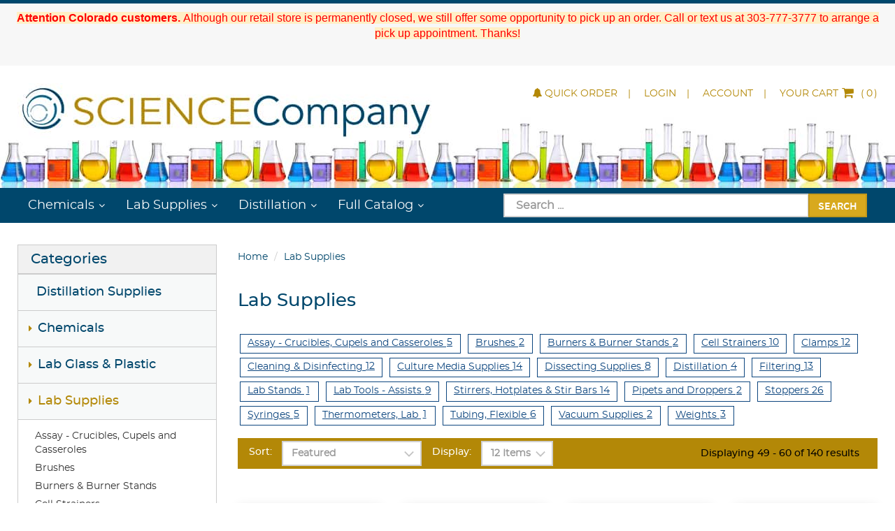

--- FILE ---
content_type: text/html; charset=utf-8
request_url: https://www.sciencecompany.com/Lab-Supplies-C614?page=5&SortExpression=IsFeatured%20DESC%2C%20OrderBy%20ASC%2C%20Name%20ASC&PageSize=12
body_size: 22049
content:

<!DOCTYPE html>

<html>
<head>
  
    <script async src='https://www.googletagmanager.com/gtag/js?id=G-1NH7G0BMZT'></script>
<script>
window.dataLayer = window.dataLayer || [];
function gtag() { dataLayer.push(arguments); }
gtag('js', new Date());
gtag('config', 'G-1NH7G0BMZT', { 'debug_mode':true });
</script>


    
    <meta name="description" content="A complete listing of the science lab supplies sold by The Science Company in Lakewood, Colorado.">
    <link rel="canonical" href="https://www.sciencecompany.com/Lab-Supplies-C614" />

    <meta name="viewport" content="width=device-width" />
    <title>Lab Supplies</title>

    
    <link href="/style/app?v=REDdGd7EngL3tIpzTNKEUF8appi-gOlkaqa9x2R1e7s1" rel="stylesheet"/>


    
    <link href="/Themes/ScienceCompanyAC9/Content/favicon.ico" rel="icon" type="image/x-icon" />

<link href="/Themes/ScienceCompanyAC9/Content/CSS?v=4QyQFbCESBQrv9N9-ASTV2GWhQSFQPcvUh1q5bk8gt81" rel="stylesheet"/>



    
    

    
    

    
    
    
    <script type="text/javascript">
        var AppPath = ''
    </script>

    
    <script src="/script/app?v=pEw_9caLNfdU6ejqqnoWS3nzqQIjWjXpZ9-gRz6R8HY1"></script>


    
    

<script src="/Themes/ScienceCompanyAC9/JS?v=CoYroDsvcBYmvjarqyk7KOIWCxz4p45Y4d8QrFcXhJU1" defer></script>


    
    



    
    

    
    <!-- all required script includes by current page -->
<script defer="defer" src="/scripts/store_menu.js" type="text/javascript"></script>
<script defer="defer" src="/scripts/store_header.js" type="text/javascript"></script>

    
    
</head>
<body>
    <div id="scrolltop" class=" hidden-xs"><i class="fa fa-angle-up"></i></div>
    <div>
        <div id="page-wrapper">
            <div class="row">
    <div class="column col-md-12 col-xs-12 col-sm-12">
        <!--WIDGET-ZONE--><div>

    <div class="board-wrapper">
<div class="row"><div class="column col-md-12 col-sm-12 col-xs-12 header-message-section"><!--WIDGET-ZONE--><div class="ui-sortable-handle-mask-mask-mask-mask ui-sortable-handle-mask-mask">
    <div class="html-content-item">

                    
                    <p>


















</p><p class="MsoNormal"><font color="#ff0000" style="background-color: rgb(255, 239, 198);"><b>Attention Colorado customers. </b>Although our retail
store is permanently closed, we still offer some opportunity to pick up an
order. Call or text us at 303-777-3777 to arrange a pick up appointment.
Thanks!</font></p>

<p><style>@font-face
	{font-family:"Cambria Math";
	panose-1:2 4 5 3 5 4 6 3 2 4;
	mso-font-charset:0;
	mso-generic-font-family:roman;
	mso-font-pitch:variable;
	mso-font-signature:-536870145 1107305727 0 0 415 0;}@font-face
	{font-family:Calibri;
	panose-1:2 15 5 2 2 2 4 3 2 4;
	mso-font-charset:0;
	mso-generic-font-family:swiss;
	mso-font-pitch:variable;
	mso-font-signature:-536859905 -1073732485 9 0 511 0;}p.MsoNormal, li.MsoNormal, div.MsoNormal
	{mso-style-unhide:no;
	mso-style-qformat:yes;
	mso-style-parent:"";
	margin:0in;
	mso-pagination:widow-orphan;
	font-size:12.0pt;
	font-family:"Calibri",sans-serif;
	mso-ascii-font-family:Calibri;
	mso-ascii-theme-font:minor-latin;
	mso-fareast-font-family:Calibri;
	mso-fareast-theme-font:minor-latin;
	mso-hansi-font-family:Calibri;
	mso-hansi-theme-font:minor-latin;
	mso-bidi-font-family:"Times New Roman";
	mso-bidi-theme-font:minor-bidi;
	mso-font-kerning:1.0pt;
	mso-ligatures:standardcontextual;}.MsoChpDefault
	{mso-style-type:export-only;
	mso-default-props:yes;
	font-family:"Calibri",sans-serif;
	mso-ascii-font-family:Calibri;
	mso-ascii-theme-font:minor-latin;
	mso-fareast-font-family:Calibri;
	mso-fareast-theme-font:minor-latin;
	mso-hansi-font-family:Calibri;
	mso-hansi-theme-font:minor-latin;
	mso-bidi-font-family:"Times New Roman";
	mso-bidi-theme-font:minor-bidi;}div.WordSection1
	{page:WordSection1;}</style></p><p></p><div class="header-announcements"><!--<strong><a href="Holiday_Time_Hours_2024.aspx" target="_blank"><span style="font-size: 24px;">Our Holiday Time Schedule</span></a>...</strong>--></div><div class="header-announcements"><br></div>
                
                
                <p></p>
                
                
    </div>
</div><!--/WIDGET-ZONE--></div></div>
                            <div class="top-header beakers">
    <div class="container">
        <div class="row">
            <div class="column col-md-6 col-xs-12 col-sm-6">
                <!--WIDGET-ZONE--><div class="ui-sortable-handle-mask-mask-mask-mask-mask ui-sortable-handle-mask-mask-mask-mask ui-sortable-handle-mask-mask">

    <div class="widget-wrapper">


<div id="store-logo-container" class="navbar-header">
    <div id="storeLogo" class="storeLogo hidden-xs">
        <a href="/">
            <img src="/Themes/ScienceCompanyAC9/content/images/logo.jpg" class="img-responsive" alt="Science Company Logo" width="600" height="82" />
        </a>
    </div> 
    <div class="store-logo-sm">
        <div class="m-logo"><a id="able-span" href="/" class="visible-xs navbar-brand"><img src="/Themes/ScienceCompanyAC9/content/images/mobilelogo.jpg" alt="Science CompanyMobile Logo" width="600" height="82" /></a></div>
		<div class="m-user-nav">
        <button type="button" class="navbar-toggle" data-toggle="collapse" data-target=".navbar-collapse"><i class="fa fa-bars"></i></button>
       
		<div class="search-trigger visible-xs m-spacer" data-toggle="collapse" data-target=".search_collapse"><i class="fa fa-search"></i></div>
			<a href="/Members/MyOrders" class="login visible-xs  m-spacer"><i class="fa fa-user" aria-hidden="true"></i></a>
        <a class="visible-xs m-spacer" href="/Checkout/Basket">
            <span class="p1 fa-1x" data-count="0">
                <i class="fa fa-shopping-cart m-t-n-xs"></i>
            </span>
        </a>
			</div>
    </div>
</div>
    </div>

</div><!--/WIDGET-ZONE-->
            </div>
            <div class="column col-md-6 text-right col-xs-12 col-sm-6 hidden-xs">
                <!--WIDGET-ZONE--><div class="ui-sortable-handle-mask-mask-mask-mask-mask ui-sortable-handle-mask-mask-mask-mask ui-sortable-handle-mask-mask">

    <div class="widget-wrapper">

<div id="header-navigation-links" class="hidden-xs"> 
    <ul class="list-inline links">
	<li class="hnl-quickorder"><a href="/QuickOrder"><span class="qo-mobile-icon"><i class="fa fa-bell" aria-hidden="true"></i></span>Quick Order</a></li> 
                    <li class="wishlist hide">
                <a href="/Members/MyWishlist">
                    <i></i>Wishlist
                </a>
            </li>
            
            <li class="login"><a href="/Login">Login</a></li>
        		 <li class="acct"><a href="/Members/MyOrders">
            Account</a></li>   
		<li class="navbar-cart">
                <a class="nc-cartlink" href="/Checkout/Basket">
					<span class="hnl-cart-text">Your Cart</span> <i class="p3 fa fa-shopping-cart"></i>
                    (<span class="p1 fa-1x" data-count="0"> </span>)
					
                </a>
            </li>
    </ul>
</div>

    </div>

</div><!--/WIDGET-ZONE-->
            </div>
        </div>
    </div>
</div>
<div class="row no-side-margin">
    <div class="column no-side-padding col-sm-12 col-xs-12 col-md-12"><!--gm-editable-region-->
        <header id="store-header-compact" class="navbar navbar-default navbar-static-top" data-store-editing-enabled="False">
            <div class="">
                <!--WIDGET-ZONE--><div class="ui-sortable-handle-mask-mask-mask-mask-mask ui-sortable-handle-mask-mask-mask-mask ui-sortable-handle-mask-mask">

    <div class="widget-wrapper">

<div class="search_collapse collapse"><div class="m-search-box"><script>
    $(function () {
        $(".desktop-search #Keywords").autocomplete({
            source: function (request, response) {
                $.ajax({
                    url: '/Webpage/Suggest',
                    data: "{ 'term': '" + request.term + "' }",
                    dataType: "json",
                    type: "POST",
                    contentType: "application/json; charset=utf-8",
                    success: function (data) {
                        response($.map(data, function (item) {
                            return {
                                 label: item.label, value: item.value, type: item.type, url: item.url, image: item.image
                            }
                        }))
                    }
                });
            },
             open: function()
             {
                 if ($('img.history').length) {
                     $('ul.ui-autocomplete').prepend('<li><h3>Popular Searches</h3></li>');
                 }
                 $('img.product:first').parent().before('<li><h3>Product Matches</h3></li>');


                 // $('.ui-menu-item span').each(function () { // highlight text ??
                 //       var str = $(this).text();
                 //       str = str.substr(0, start) +
                 //           '<span class="hilite">' +
                 //           str.substr(start, end - start + 1) +
                 //           '</span>' +
                 //           str.substr(end + 1);
                 //          $(this).text(str);
                 //})


            },
            minLength: 2,
            select: function (event, ui) {     // fires when item selected from list
               if (ui.item.type == 'history') {
                   window.location.href = ('/Search?keywords=' + ui.item.label);
               } else   {
                     window.location.href = (ui.item.url);
               }
          return false;
            }
        }).data("ui-autocomplete")._renderItem = function (ul, item) {
           return $("<li></li>")
          .data("item.autocomplete", item)
          .prepend('<img class="' + item.type + '" src="' + item.image + '" /><span class="item">' + item.value + '</span>')
                .appendTo(ul);
            };

           $(".m-search-box #Keywords").autocomplete({
            source: function (request, response) {
                $.ajax({
                    url: '/Webpage/Suggest',
                    data: "{ 'term': '" + request.term + "' }",
                    dataType: "json",
                    type: "POST",
                    contentType: "application/json; charset=utf-8",
                    success: function (data) {
                        response($.map(data, function (item) {
                            return {
                                 label: item.label, value: item.value, type: item.type, url: item.url, image: item.image
                            }
                        }))
                    }
                });
            },
             open: function()
             {
                 if ($('img.history').length) {
                     $('ul.ui-autocomplete').prepend('<li><h3>Popular Searches</h3></li>');
                 }
                 $('img.product:first').parent().before('<li><h3>Product Matches</h3></li>');


                 // $('.ui-menu-item span').each(function () { // highlight text ??
                 //       var str = $(this).text();
                 //       str = str.substr(0, start) +
                 //           '<span class="hilite">' +
                 //           str.substr(start, end - start + 1) +
                 //           '</span>' +
                 //           str.substr(end + 1);
                 //          $(this).text(str);
                 //})


            },
            minLength: 2,
            select: function (event, ui) {     // fires when item selected from list
               if (ui.item.type == 'history') {
                   window.location.href = ('/Search?keywords=' + ui.item.label);
               } else   {
                     window.location.href = (ui.item.url);
               }
          return false;
            }
        }).data("ui-autocomplete")._renderItem = function (ul, item) {
           return $("<li></li>")
          .data("item.autocomplete", item)
          .prepend('<img class="' + item.type + '" src="' + item.image + '" /><span class="item">' + item.value + '</span>')
                .appendTo(ul);

            };
    });

</script>
<form action="/Webpage/StoreSearch" class="m-t-lg" id="search-form" method="post"><input data-val="true" data-val-number="The field MinimumLength must be a number." id="MinimumLength" name="MinimumLength" type="hidden" value="1" />    <div class="input-group input-group-lg">
        <input class="form-control" data-val="true" data-val-searchkeyword="Search keyword must be at least 1 characters in length excluding spaces and wildcards." data-val-searchkeyword-allowwildcardsinstart="False" data-val-searchkeyword-keywordrequired="True" data-val-searchkeyword-minimumlength="1" id="Keywords" name="Keywords" placeholder="Search ..." type="text" value="" />
        <span class="input-group-btn">
            <button class="btn btn-primary" type="submit">Search</button>
        </span>
    </div>
<span class="field-validation-valid" data-valmsg-for="Keywords" data-valmsg-replace="true"></span></form>


 </div></div>
<div id="store-menu" class="store-menu" data-menu="Light">
	<div class="container">
  <nav class="navbar navbar-default">
    <div class="collapse navbar-collapse js-navbar-collapse">
<ul class="nav navbar-nav">
  <li class="dropdown"> <a href="/#" class="dropdown-toggle" data-toggle="dropdown">Chemicals</a>
    <ul class="dropdown-menu row">
      <li class="col-sm-12">
        <ul>
          <!--          <li class="dropdown-header">
            <h2>Chemicals</h2>
          </li>-->
          <li><a href="/General-Chemicals-C670">General Chemicals</a></li>
          <li><a href="/Herbal-Extraction-Chemicals-C2730">Herbal Extraction Chemicals</a></li>
          <li><a href="/Patina-Chemicals-C672">Patina Chemicals</a></li>
          <li><a href="/Electrode-Strips-C667">Electrode Strips</a></li>
          <li><a href="/Microscope-Specimen-Stains-C669">Microscope Specimen Stains</a></li>
          <li><a href="/pH-Indicators-C671">pH Indicators</a></li>
          <li><a href="/Chemistry-How-Tos-and-Glossary-C2698">Chemistry How To's and Glossary</a></li>
          <li><a href="/Periodic-Table-the-Elements-C2736">Periodic Table / the Elements</a></li>
        </ul>
      </li>
    </ul>
  </li>
</ul>
<ul class="nav navbar-nav">
  <li class="dropdown"> <a href="/#" class="dropdown-toggle" data-toggle="dropdown">Lab Supplies</a>
    <ul class="dropdown-menu row">
      <li class="col-sm-12">
        <ul>
          <li><a href="/Anatomy-Demonstration-C2659">Anatomy Demonstration</a></li>
          <li><a href="/Assay-Crucibles-Cupels-and-Casseroles-C2660">Assay - Crucibles, Cupels and Casseroles</a></li>
          <li><a href="Brushes-C2641">Brushes</a></li>
          <li><a href="/Burners-Burner-Stands-C689">Burners &amp; Burner Stands</a></li>
          <li><a href="/Clamps-C617">Clamps</a></li>
          <li><a href="/Cleaning-Disinfecting-C2747">Cleaning &amp; Disinfecting</a></li>
          <!--<li><a href="/Cork-Rings-C2708">Cork Rings</a></li>-->
          <li><a href="/Culture-Media-Supplies-C624">Culture Media Supplies</a></li>
          <li><a href="/Dissecting-Supplies-C618">Dissecting Supplies</a></li>
          <li><a href="/Filtering-C2725">Filtering</a></li>
          <!--<li><a href="/Hydrometers-C2624">Hydrometers</a></li>-->
          <li><a href="/Lab-Stands-Scissor-Jack-C620">Lab Stands - Scissor Jack</a></li>
          <li><a href="/Lab-Tools-Assists-C2627">Lab Tools - Assists</a></li>
          <li><a href="/Stirrers-Hotplates-Stir-Bars-C700">Stirrers, Hotplates &amp; Stir Bars</a></li>
          <!--<li><a href="/Magnets-C621">Magnets</a></li>-->
          <!--<li><a href="/Mortars-with-Pestles-C623">Mortars with Pestles</a></li>-->
          <li><a href="/Pipets-and-Droppers-C626">Pipets and Droppers</a></li>
          <li><a href="/Stoppers-C631">Stoppers</a></li>
          <li><a href="/Syringes-C2724">Syringes</a></li>
          <li><a href="/Thermometers-Lab-C632">Thermometers, Lab</a></li>
          <li><a href="/Tubing-Flexible-C634">Tubing, Flexible</a></li>
          <li><a href="/Vacuum-Supplies-C692">Vacuum Supplies</a></li>
          <li><a href="/Weights-C635">Weights</a></li>
        </ul>
      </li>
    </ul>
  </li>
</ul>
<ul class="nav navbar-nav">
  <li class="dropdown"> <a href="/#" class="dropdown-toggle" data-toggle="dropdown">Distillation</a>
    <ul class="dropdown-menu row">
      <li class="col-sm-12">
        <ul>
          <li><a href="/Herbal-Extraction-Chemicals-C2730">Herbal Extraction Chemicals</a></li>
          <li><a href="/Distillation-Flasks-2440-Joints-C2713">Flasks with 24/40 Joints</a></li>
          <li><a href="/Lab-Supplies/Distillation-C2741">Labware</a></li>
          <li><a href="/Lab-Glass-Plastic/Distillation-C2693">Glassware</a></li>
        </ul>
      </li>
    </ul>
  </li>
</ul>
<ul class="nav navbar-nav">
  <li class="dropdown mega-dropdown"> <a href="/#" class="dropdown-toggle" data-toggle="dropdown">Full Catalog</a>
    <ul class="dropdown-menu mega-dropdown-menu row">
      <li class="col-sm-3">
        <ul>
          <li><a href="/Distillation-Supplies-C2711">Distillation Supplies</a></li>
          <li class="dropdown-header">
            <h2 data-toggle="collapse" href="/#menu-chemicals" aria-expanded="false" aria-controls="menu-chemicals">Chemicals</h2>
            <ul class="collapse" id="menu-chemicals">
              <li><a href="/General-Chemicals-C670">General Chemicals</a></li>
              <li><a href="/Herbal-Extraction-Chemicals-C2730">Herbal Extraction Chemicals</a></li>
              <li><a href="/Patina-Chemicals-C672">Patina Chemicals</a></li>
              <li><a href="/Electrode-Strips-C667">Electrode Strips</a></li>
              <li><a href="/Microscope-Specimen-Stains-C669">Microscope Specimen Stains</a></li>
              <li><a href="/pH-Indicators-C671">pH Indicators</a></li>
              <li><a href="/Chemistry-How-Tos-and-Glossary-C2698">Chemistry How To's and Glossary</a></li>
              <li><a href="/Periodic-Table-the-Elements-C2736">Periodic Table / the Elements</a></li>
            </ul>
          </li>
          <li class="dropdown-header">
            <h2 data-toggle="collapse" href="/#menu-labglass" aria-expanded="false" aria-controls="menu-labglass">Lab Glass &amp; Plastic </h2>
            <ul class="collapse" id="menu-labglass">
              <li><a href="/Corning-PYREX-brand-Glassware-C2657">Corning PYREX brand Glassware</a></li>
              <li><a href="/Beakers-C636">Beakers</a></li>
              <li><a href="/Bottles-and-Jars-C637">Bottles and Jars</a></li>
              <li><a href="/Burets-C638">Burets</a></li>
              <li><a href="/Centrifuge-Tubes-C2737">Centrifuge Tubes</a></li>
              <li><a href="/Distillation-C2693">Distillation</a></li>
              <li><a href="/Flasks-C639">Flasks</a></li>
              <li><a href="/Funnels-C640">Funnels</a></li>
              <li><a href="/Graduated-Cylinders-C641">Graduated Cylinders</a></li>
              <li><a href="/Pipettes-Bulbs-and-Pumps-C2616">Pipettes, Bulbs and Pumps</a></li>
              <li><a href="/Glass-Stir-Rods-C684">Glass Stir Rods</a></li>
              <li><a href="/Test-Tubes-Accessories-C642">Test Tubes &amp; Accessories</a></li>
              <li><a href="/Glass-Tubing-C2634">Glass Tubing</a></li>
              <li><a href="/Vials-C643">Vials</a></li>
              <!--<li><a href="/Watch-Glasses-C2667">Watch Glasses</a></li>-->
            </ul>
          </li>
        </ul>
      </li>
      <li class="col-sm-3">
        <ul>
          <li class="dropdown-header">
            <h2 data-toggle="collapse" href="/#menu-labsupplies" aria-expanded="false" aria-controls="menu-labsupplies">Lab Supplies</h2>
            <ul class="collapse" id="menu-labsupplies">
              <li><a href="/Anatomy-Demonstration-C2659">Anatomy Demonstration</a></li>
              <li><a href="/Assay-Crucibles-Cupels-and-Casseroles-C2660">Assay - Crucibles, Cupels and Casseroles</a></li>
              <li><a href="/Brushes-C2641">Brushes</a></li>
              <li><a href="/Burners-Burner-Stands-C689">Burners &amp; Burner Stands</a></li>
              <li><a href="/Clamps-C617">Clamps</a></li>
              <li><a href="/Cleaning-Disinfecting-C2747">Cleaning &amp; Disinfecting</a></li>
              <!--<li><a href="/Cork-Rings-C2708">Cork Rings</a></li>-->
              <li><a href="/Culture-Media-Supplies-C624">Culture Media Supplies</a></li>
              <li><a href="/Dissecting-Supplies-C618">Dissecting Supplies</a></li>
              <li><a href="/Filtering-C2725">Filtering</a></li>
              <!--<li><a href="/Hydrometers-C2624">Hydrometers</a></li>-->
              <li><a href="/Lab-Stands-Scissor-Jack-C620">Lab Stands - Scissor Jack</a></li>
              <li><a href="/Lab-Tools-Assists-C2627">Lab Tools - Assists</a></li>
              <li><a href="/Stirrers-Hotplates-Stir-Bars-C700">Stirrers, Hotplates &amp; Stir Bars</a></li>
              <!--<li><a href="/Magnets-C621">Magnets</a></li>-->
              <!--<li><a href="/Mortars-with-Pestles-C623">Mortars with Pestles</a></li>-->
              <li><a href="/Pipets-and-Droppers-C626">Pipets and Droppers</a></li>
              <li><a href="/Stoppers-C631">Stoppers</a></li>
              <li><a href="/Syringes-C2724">Syringes</a></li>
              <li><a href="/Thermometers-Lab-C632">Thermometers, Lab</a></li>
              <li><a href="/Tubing-Flexible-C634">Tubing, Flexible</a></li>
              <li><a href="/Vacuum-Supplies-C692">Vacuum Supplies</a></li>
              <li><a href="/Weights-C635">Weights</a></li>
            </ul>
          </li>
          <li class="dropdown-header">
            <h2 data-toggle="collapse" href="/#menu-labsafety" aria-expanded="false" aria-controls="menu-labsafety">Lab Safety Supplies</h2>
            <ul class="collapse" id="menu-labsafety">
              <li><a href="/Lab-Coats-C2721">Lab Coats</a></li>
              <li><a href="/Lab-Safety-Gloves-C2722">Lab Safety Gloves</a></li>
              <li><a href="/Lab-Safety-Goggles-C2723">Lab Safety Goggles</a></li>
            </ul>
          </li>
        </ul>
      </li>
      <li class="col-sm-3">
        <ul>
          <li><a href="/Inventory-Clearance-C563">Inventory Clearance</a></li>
          <li><a href="/Balances-C2620">Balances</a></li>
          <!--<li><a href="/Laser-Beam-Pointers-C2745">Laser Beam Pointers</a></li>-->
          <!--<li><a href="/Refractometers-C688">Refractometers</a></li>-->
          <li><a href="/Microscopes-C559">Microscopes &amp; Magnifiers</a></li>
          <li class="dropdown-header">
            <h2 data-toggle="collapse" href="/#menu-microscopes" aria-expanded="false" aria-controls="menu-microscopes">Microscope Accessories</h2>
            <ul class="collapse" id="menu-microscopes">
              <li><a href="/Prepared-Slide-Sets-C574">Prepared Slide Sets</a></li>
              <li><a href="/Microscope-Supplies-C581">Microscope Supplies</a></li>
              <li><a href="/Specimen-Stains-C2630">Specimen Stains</a></li>
            </ul>
          </li>
        </ul>
      </li>
      <li class="col-sm-3">
        <ul>
          <li class="dropdown-header">
            <h2 data-toggle="collapse" href="/#menu-phtesting" aria-expanded="false" aria-controls="menu-phtesting">pH Testing Supplies</h2>
            <ul class="collapse" id="menu-phtesting">
              <li><a href="/pH-Chlorine-Testing-C625">pH &amp; Chlorine Testing</a></li>
              <li><a href="/pH-Meter-pH-Buffers-C2726">pH Meter, pH Buffers</a></li>
            </ul>
          </li>
          <li><a href="/Ultraviolet-Lamps-C2618">Ultraviolet Lamps</a></li>
          <li><a href="/Ultraviolet-Lamp-Accessories-C2619">Ultraviolet Lamp Accessories</a></li>
          <li><a href="/Science-Mugs-Tumblers-C2738">Science Mugs &amp; Tumblers</a></li>
          <li><a href="/Science-Curiosities-C2744">Science Curiosities</a></li>
          <li class="dropdown-header">
            <h2 data-toggle="collapse" href="/#menu-youth" aria-expanded="false" aria-controls="menu-youth">Youth Learning &amp; Fun</h2>
            <ul class="collapse" id="menu-youth">
              <li><a href="/Science-Kits-C682">Science Kits</a></li>
              <li><a href="/Science-Amusements-C683">Science Amusements</a></li>
              <li><a href="/Crazy-Aarons-Thinking-Putty-C2734">Crazy Aaron's Thinking Putty</a></li>
            </ul>
          </li>
          <li><a href="/Science-Gift-Ideas-C2668">Gift Ideas</a></li>
        </ul>
      </li>
    </ul>
  </li>
</ul>
    </div>
  </nav>
	  <div class="desktop-search"><script>
    $(function () {
        $(".desktop-search #Keywords").autocomplete({
            source: function (request, response) {
                $.ajax({
                    url: '/Webpage/Suggest',
                    data: "{ 'term': '" + request.term + "' }",
                    dataType: "json",
                    type: "POST",
                    contentType: "application/json; charset=utf-8",
                    success: function (data) {
                        response($.map(data, function (item) {
                            return {
                                 label: item.label, value: item.value, type: item.type, url: item.url, image: item.image
                            }
                        }))
                    }
                });
            },
             open: function()
             {
                 if ($('img.history').length) {
                     $('ul.ui-autocomplete').prepend('<li><h3>Popular Searches</h3></li>');
                 }
                 $('img.product:first').parent().before('<li><h3>Product Matches</h3></li>');


                 // $('.ui-menu-item span').each(function () { // highlight text ??
                 //       var str = $(this).text();
                 //       str = str.substr(0, start) +
                 //           '<span class="hilite">' +
                 //           str.substr(start, end - start + 1) +
                 //           '</span>' +
                 //           str.substr(end + 1);
                 //          $(this).text(str);
                 //})


            },
            minLength: 2,
            select: function (event, ui) {     // fires when item selected from list
               if (ui.item.type == 'history') {
                   window.location.href = ('/Search?keywords=' + ui.item.label);
               } else   {
                     window.location.href = (ui.item.url);
               }
          return false;
            }
        }).data("ui-autocomplete")._renderItem = function (ul, item) {
           return $("<li></li>")
          .data("item.autocomplete", item)
          .prepend('<img class="' + item.type + '" src="' + item.image + '" /><span class="item">' + item.value + '</span>')
                .appendTo(ul);
            };

           $(".m-search-box #Keywords").autocomplete({
            source: function (request, response) {
                $.ajax({
                    url: '/Webpage/Suggest',
                    data: "{ 'term': '" + request.term + "' }",
                    dataType: "json",
                    type: "POST",
                    contentType: "application/json; charset=utf-8",
                    success: function (data) {
                        response($.map(data, function (item) {
                            return {
                                 label: item.label, value: item.value, type: item.type, url: item.url, image: item.image
                            }
                        }))
                    }
                });
            },
             open: function()
             {
                 if ($('img.history').length) {
                     $('ul.ui-autocomplete').prepend('<li><h3>Popular Searches</h3></li>');
                 }
                 $('img.product:first').parent().before('<li><h3>Product Matches</h3></li>');


                 // $('.ui-menu-item span').each(function () { // highlight text ??
                 //       var str = $(this).text();
                 //       str = str.substr(0, start) +
                 //           '<span class="hilite">' +
                 //           str.substr(start, end - start + 1) +
                 //           '</span>' +
                 //           str.substr(end + 1);
                 //          $(this).text(str);
                 //})


            },
            minLength: 2,
            select: function (event, ui) {     // fires when item selected from list
               if (ui.item.type == 'history') {
                   window.location.href = ('/Search?keywords=' + ui.item.label);
               } else   {
                     window.location.href = (ui.item.url);
               }
          return false;
            }
        }).data("ui-autocomplete")._renderItem = function (ul, item) {
           return $("<li></li>")
          .data("item.autocomplete", item)
          .prepend('<img class="' + item.type + '" src="' + item.image + '" /><span class="item">' + item.value + '</span>')
                .appendTo(ul);

            };
    });

</script>
<form action="/Webpage/StoreSearch" class="m-t-lg" id="search-form" method="post"><input data-val="true" data-val-number="The field MinimumLength must be a number." id="MinimumLength" name="MinimumLength" type="hidden" value="1" />    <div class="input-group input-group-lg">
        <input class="form-control" data-val="true" data-val-searchkeyword="Search keyword must be at least 1 characters in length excluding spaces and wildcards." data-val-searchkeyword-allowwildcardsinstart="False" data-val-searchkeyword-keywordrequired="True" data-val-searchkeyword-minimumlength="1" id="Keywords" name="Keywords" placeholder="Search ..." type="text" value="" />
        <span class="input-group-btn">
            <button class="btn btn-primary" type="submit">Search</button>
        </span>
    </div>
<span class="field-validation-valid" data-valmsg-for="Keywords" data-valmsg-replace="true"></span></form>


</div>
	  
</div></div>
<script type="text/javascript">							
$(document).on('click', '.dropdown-menu', function (e) {  e.stopPropagation()  })
</script>
<script type="text/javascript">	
jQuery(document).on('click', '.mega-dropdown', function(e) {
  e.stopPropagation()
})
</script>
    </div>

</div><!--/WIDGET-ZONE-->
            </div>
        </header>
    <!--/gm-editable-region--></div>
</div>
<div class="row no-side-margin">
    <div class="column no-side-padding col-md-12 col-sm-12 col-xs-12">
    <!--WIDGET-ZONE--><div class="ui-sortable-handle-mask-mask-mask-mask-mask ui-sortable-handle-mask-mask-mask-mask ui-sortable-handle-mask-mask">

    <div class="widget-wrapper">

<div id="basket-notifier-container">
    <div id="basket-notification-panel">
        <div id="basket-notifier" class="basket-notify-wrapper" style="display:none;">
            
        </div>
    </div>
    <script>
        $(function () {
            var allowDisplay = 'True' === "True";
            if (allowDisplay) {
                $.ajax({
                    url: AppPath + "/Checkout/_ItemAddedNotify",
                    type: "GET",
                    data: { allowDisplay: allowDisplay },
                }).done(function (data) {
                    if (data.hideNotifier) {
                        $("#basket-notifier").hide();
                    }
                    else {
                        $("#basket-notifier").html(data);
                        $("#basket-notifier").slideDown();
                        if ($(window).scrollTop() > 100) {
                            $('.basket-notify-wrapper').css('top', '0');
                        }
                    }
                }).fail(function (err) {
                    console.log(err);
                });
            }
        });
    </script>
</div>
    </div>

</div><!--/WIDGET-ZONE-->
    </div>
</div>
    </div>


    <div class="widget-wrapper">
<script>
    $(function () {
       if ($('#categories').length || $('#products').length) {

            var catId = '614';

            // if separate mobile is needed

            //$('.tree-view1_m').each(function () {
            //    if ($(this).attr('data-target').substring(3) == catId) {
            //        $('#' + catId).addClass('in');
            //    };
            //});
            //$('.tree-view2_m').each(function () {
            //    if ($(this).attr('data-target').substring(3) == catId) {
            //        $('#' + catId).addClass('in');
            //        $(this).closest('ul').addClass('in');
            //    };
            //});
            //$('.tree-view3_m').each(function () {
            //    if ($(this).attr('id') == catId) {
            //        $(this).closest('ul').addClass('in');
            //        $(this).parents('ul').eq(1).addClass('in');
            //    };
            //});


            // left sidebar on desktop, controls expand and active color

            $('.tree-view1').each(function () {
                if ($(this).attr('data-target').substring(1) == catId) {
                    $('#' + catId).addClass('in');
                   $(this).find('a').css('color', '#b38807');
                };
            });
            $('.tree-view2').each(function () {
                if ($(this).attr('data-target').substring(1) == catId) {
                     $(this).find('a').css('color', '#b38807');
                    $('#' + catId).addClass('in');
                    $(this).closest('ul').addClass('in');
                };
            });
            $('.tree-view3').each(function () {
                if ($(this).attr('id') == catId) {
                    $('#' + catId + ' a').css('color', '#b38807');
                    $(this).closest('ul').addClass('in');
                    $(this).parents('ul').eq(1).addClass('in');
                };
            });
        };
    });

</script>

    </div>

</div><!--/WIDGET-ZONE-->
    </div>
</div>
<div class="container">
    <div class="row content">
        <div class="column col-md-3 left-sidebar col-xs-12 col-sm-3">

            <!--WIDGET-ZONE--><div>

    <div class="widget-wrapper">


<div class="components-content w2m_subcat_menu">
    <div class="header hidden-xs">

        <h2>Categories</h2>

    </div>
	    <div class="header header-mobile-cat visible-xs">
<div data-target="#cat-mobile-cattree" data-toggle="collapse" aria-expanded="false" aria-controls="cat-mobile-cattree">
        <h2><i class="fa fa-caret-down" aria-hidden="true"></i> Category</h2>
</div>
    </div>

	
    <div id="cat-mobile-cattree" class="content">
            <ul class="list-unstyled root">

                <li>
                    <div class="tree-view1 collapsed" data-toggle="collapse" data-target="#2711" aria-expanded="false" aria-controls="#2711">
                            <a class="no_subs" href='/Distillation-Supplies-C2711'>Distillation Supplies </a>

                    </div>
                    <ul class="list-unstyled collapse level1" id=2711>
                    </ul>
                </li>
            </ul>
            <ul class="list-unstyled root">

                <li>
                    <div class="tree-view1 collapsed" data-toggle="collapse" data-target="#665" aria-expanded="false" aria-controls="#665">
                            <span class="caret_w2m">&nbsp;</span>
                            <a href='/Chemicals-C665'>Chemicals </a>

                    </div>
                    <ul class="list-unstyled collapse level1" id=665>
                            <li>
                                <div class="tree-view2 collapsed" data-toggle="collapse" data-target="#670" aria-expanded="false" aria-controls="#670">
                                        <a class="no_subs" href='/General-Chemicals-C670'>General Chemicals </a>
                                </div>
                            </li>
                            <li>
                                <div class="tree-view2 collapsed" data-toggle="collapse" data-target="#2730" aria-expanded="false" aria-controls="#2730">
                                        <a class="no_subs" href='/Herbal-Extraction-Chemicals-C2730'>Herbal Extraction Chemicals </a>
                                </div>
                            </li>
                            <li>
                                <div class="tree-view2 collapsed" data-toggle="collapse" data-target="#672" aria-expanded="false" aria-controls="#672">
                                        <a class="no_subs" href='/Patina-Chemicals-C672'>Patina Chemicals </a>
                                </div>
                            </li>
                            <li>
                                <div class="tree-view2 collapsed" data-toggle="collapse" data-target="#667" aria-expanded="false" aria-controls="#667">
                                        <a class="no_subs" href='/Electrode-Strips-C667'>Electrode Strips </a>
                                </div>
                            </li>
                            <li>
                                <div class="tree-view2 collapsed" data-toggle="collapse" data-target="#669" aria-expanded="false" aria-controls="#669">
                                        <a class="no_subs" href='/Microscope-Specimen-Stains-C669'>Microscope Specimen Stains </a>
                                </div>
                            </li>
                            <li>
                                <div class="tree-view2 collapsed" data-toggle="collapse" data-target="#671" aria-expanded="false" aria-controls="#671">
                                        <a class="no_subs" href='/pH-Indicators-C671'>pH Indicators </a>
                                </div>
                            </li>
                            <li>
                                <div class="tree-view2 collapsed" data-toggle="collapse" data-target="#2698" aria-expanded="false" aria-controls="#2698">
                                        <a class="no_subs" href='/Chemistry-How-Tos-and-Glossary-C2698'>Chemistry How To&#39;s and Glossary </a>
                                </div>
                            </li>
                            <li>
                                <div class="tree-view2 collapsed" data-toggle="collapse" data-target="#2736" aria-expanded="false" aria-controls="#2736">
                                        <a class="no_subs" href='/Periodic-Table-the-Elements-C2736'>Periodic Table / the Elements </a>
                                </div>
                            </li>
                    </ul>
                </li>
            </ul>
            <ul class="list-unstyled root">

                <li>
                    <div class="tree-view1 collapsed" data-toggle="collapse" data-target="#616" aria-expanded="false" aria-controls="#616">
                            <span class="caret_w2m">&nbsp;</span>
                            <a href='/Lab-Glass-Plastic-C616'>Lab Glass &amp; Plastic </a>

                    </div>
                    <ul class="list-unstyled collapse level1" id=616>
                            <li>
                                <div class="tree-view2 collapsed" data-toggle="collapse" data-target="#2657" aria-expanded="false" aria-controls="#2657">
                                        <a class="no_subs" href='/Corning-PYREX-brand-Glassware-C2657'>Corning PYREX brand Glassware </a>
                                </div>
                            </li>
                            <li>
                                <div class="tree-view2 collapsed" data-toggle="collapse" data-target="#636" aria-expanded="false" aria-controls="#636">
                                        <span class="caret_w2m">&nbsp;</span>
                                        <a href='/Beakers-C636'>Beakers </a>
                                </div>
                                    <ul class="list-unstyled collapse level2" id="636">
                                            <li>
                                                <div class="tree-view3 collapsed" id="644">
                                                    <a href='/Plastic-Polypropylene-Beakers-C644'>Plastic PP Beakers </a>
                                                </div>
                                            </li>
                                            <li>
                                                <div class="tree-view3 collapsed" id="2751">
                                                    <a href='/Plastic-Polypropylene-Handle-BeakersPitchers-C2751'>Plastic PP Handle Beakers / Pitchers </a>
                                                </div>
                                            </li>
                                            <li>
                                                <div class="tree-view3 collapsed" id="2617">
                                                    <a href='/Borosilicate-Beakers-C2617'>Borosilicate Beakers </a>
                                                </div>
                                            </li>
                                    </ul>
                            </li>
                            <li>
                                <div class="tree-view2 collapsed" data-toggle="collapse" data-target="#637" aria-expanded="false" aria-controls="#637">
                                        <span class="caret_w2m">&nbsp;</span>
                                        <a href='/Bottles-and-Jars-C637'>Bottles and Jars </a>
                                </div>
                                    <ul class="list-unstyled collapse level2" id="637">
                                            <li>
                                                <div class="tree-view3 collapsed" id="675">
                                                    <a href='/Glass-Dropper-Bottles-C675'>Glass Dropper Bottles </a>
                                                </div>
                                            </li>
                                            <li>
                                                <div class="tree-view3 collapsed" id="694">
                                                    <a href='/Amber-Glass-Bottles-C694'>Amber Glass Bottles </a>
                                                </div>
                                            </li>
                                            <li>
                                                <div class="tree-view3 collapsed" id="2623">
                                                    <a href='/Clear-Glass-Bottles-C2623'>Clear Glass Bottles </a>
                                                </div>
                                            </li>
                                            <li>
                                                <div class="tree-view3 collapsed" id="2626">
                                                    <a href='/HDPE-Plastic-Bottles-C2626'>HDPE Plastic Bottles </a>
                                                </div>
                                            </li>
                                            <li>
                                                <div class="tree-view3 collapsed" id="2647">
                                                    <a href='/LDPE-Polyethylene-Squeeze-Bottles-C2647'>LDPE Polyethylene Squeeze Bottles </a>
                                                </div>
                                            </li>
                                            <li>
                                                <div class="tree-view3 collapsed" id="2707">
                                                    <a href='/CoolJarz-Poly-Jar-C2707'>CoolJarz™ Poly Jar </a>
                                                </div>
                                            </li>
                                    </ul>
                            </li>
                            <li>
                                <div class="tree-view2 collapsed" data-toggle="collapse" data-target="#638" aria-expanded="false" aria-controls="#638">
                                        <a class="no_subs" href='/Burets-C638'>Burets </a>
                                </div>
                            </li>
                            <li>
                                <div class="tree-view2 collapsed" data-toggle="collapse" data-target="#2737" aria-expanded="false" aria-controls="#2737">
                                        <a class="no_subs" href='/Centrifuge-Tubes-C2737'>Centrifuge Tubes </a>
                                </div>
                            </li>
                            <li>
                                <div class="tree-view2 collapsed" data-toggle="collapse" data-target="#2693" aria-expanded="false" aria-controls="#2693">
                                        <a class="no_subs" href='/Distillation-C2693'>Distillation </a>
                                </div>
                            </li>
                            <li>
                                <div class="tree-view2 collapsed" data-toggle="collapse" data-target="#639" aria-expanded="false" aria-controls="#639">
                                        <span class="caret_w2m">&nbsp;</span>
                                        <a href='/Flasks-C639'>Flasks </a>
                                </div>
                                    <ul class="list-unstyled collapse level2" id="639">
                                            <li>
                                                <div class="tree-view3 collapsed" id="646">
                                                    <a href='/Borosilicate-Erlenmeyer-Flasks-C646'>Borosilicate Erlenmeyer Flasks </a>
                                                </div>
                                            </li>
                                            <li>
                                                <div class="tree-view3 collapsed" id="647">
                                                    <a href='/PYREX-Erlenmeyer-Flasks-C647'>PYREX&#174; Erlenmeyer Flasks </a>
                                                </div>
                                            </li>
                                            <li>
                                                <div class="tree-view3 collapsed" id="2749">
                                                    <a href='/Baffled-Bottom-Erlenmeyer-Flasks-C2749'>Baffled Bottom Erlenmeyer Flasks </a>
                                                </div>
                                            </li>
                                            <li>
                                                <div class="tree-view3 collapsed" id="648">
                                                    <a href='/PYREX-Filter-Flasks-C648'>PYREX&#174; Filter Flasks </a>
                                                </div>
                                            </li>
                                            <li>
                                                <div class="tree-view3 collapsed" id="650">
                                                    <a href='/Borosilicate-FlorenceBoiling-Flasks-C650'>Borosilicate Florence/Boiling Flasks </a>
                                                </div>
                                            </li>
                                            <li>
                                                <div class="tree-view3 collapsed" id="2635">
                                                    <a href='/Borosilicate-Volumetric-Flasks-C2635'>Borosilicate Volumetric Flasks </a>
                                                </div>
                                            </li>
                                            <li>
                                                <div class="tree-view3 collapsed" id="2650">
                                                    <a href='/Borosilicate-Filter-Flasks-C2650'>Borosilicate Filter Flasks </a>
                                                </div>
                                            </li>
                                            <li>
                                                <div class="tree-view3 collapsed" id="2713">
                                                    <a href='/Distillation-Flasks-2440-Joints-C2713'>Distillation Flasks, 24/40 Joints </a>
                                                </div>
                                            </li>
                                    </ul>
                            </li>
                            <li>
                                <div class="tree-view2 collapsed" data-toggle="collapse" data-target="#640" aria-expanded="false" aria-controls="#640">
                                        <span class="caret_w2m">&nbsp;</span>
                                        <a href='/Funnels-C640'>Funnels </a>
                                </div>
                                    <ul class="list-unstyled collapse level2" id="640">
                                            <li>
                                                <div class="tree-view3 collapsed" id="685">
                                                    <a href='/B%c3%bcchner-Funnels-C685'>B&#252;chner Funnels </a>
                                                </div>
                                            </li>
                                            <li>
                                                <div class="tree-view3 collapsed" id="2613">
                                                    <a href='/Separatory-Funnels-C2613'>Separatory Funnels </a>
                                                </div>
                                            </li>
                                    </ul>
                            </li>
                            <li>
                                <div class="tree-view2 collapsed" data-toggle="collapse" data-target="#641" aria-expanded="false" aria-controls="#641">
                                        <span class="caret_w2m">&nbsp;</span>
                                        <a href='/Graduated-Cylinders-C641'>Graduated Cylinders </a>
                                </div>
                                    <ul class="list-unstyled collapse level2" id="641">
                                            <li>
                                                <div class="tree-view3 collapsed" id="653">
                                                    <a href='/SIBATA-Class-A-Graduated-Glass-Cylinders-C653'>Class A Graduated Glass Cylinders </a>
                                                </div>
                                            </li>
                                            <li>
                                                <div class="tree-view3 collapsed" id="655">
                                                    <a href='/Student-Plastic-PP-Graduated-Cylinders-C655'>Student Plastic PP Graduated Cylinders </a>
                                                </div>
                                            </li>
                                    </ul>
                            </li>
                            <li>
                                <div class="tree-view2 collapsed" data-toggle="collapse" data-target="#2616" aria-expanded="false" aria-controls="#2616">
                                        <a class="no_subs" href='/Pipettes-Bulbs-and-Pumps-C2616'>Pipettes, Bulbs and Pumps </a>
                                </div>
                            </li>
                            <li>
                                <div class="tree-view2 collapsed" data-toggle="collapse" data-target="#684" aria-expanded="false" aria-controls="#684">
                                        <a class="no_subs" href='/Glass-Stir-Rods-C684'>Glass Stir Rods </a>
                                </div>
                            </li>
                            <li>
                                <div class="tree-view2 collapsed" data-toggle="collapse" data-target="#642" aria-expanded="false" aria-controls="#642">
                                        <span class="caret_w2m">&nbsp;</span>
                                        <a href='/Test-Tubes-Accessories-C642'>Test Tubes &amp; Accessories </a>
                                </div>
                                    <ul class="list-unstyled collapse level2" id="642">
                                            <li>
                                                <div class="tree-view3 collapsed" id="2653">
                                                    <a href='/Test-Tube-Accessories-C2653'>Test Tube Accessories </a>
                                                </div>
                                            </li>
                                            <li>
                                                <div class="tree-view3 collapsed" id="2654">
                                                    <a href='/PYREX-Test-Tubes-C2654'>PYREX Test Tubes </a>
                                                </div>
                                            </li>
                                            <li>
                                                <div class="tree-view3 collapsed" id="2655">
                                                    <a href='/Borosilicate-Test-Tubes-C2655'>Borosilicate Test Tubes </a>
                                                </div>
                                            </li>
                                    </ul>
                            </li>
                            <li>
                                <div class="tree-view2 collapsed" data-toggle="collapse" data-target="#2634" aria-expanded="false" aria-controls="#2634">
                                        <a class="no_subs" href='/Glass-Tubing-C2634'>Glass Tubing </a>
                                </div>
                            </li>
                            <li>
                                <div class="tree-view2 collapsed" data-toggle="collapse" data-target="#643" aria-expanded="false" aria-controls="#643">
                                        <span class="caret_w2m">&nbsp;</span>
                                        <a href='/Vials-C643'>Vials </a>
                                </div>
                                    <ul class="list-unstyled collapse level2" id="643">
                                            <li>
                                                <div class="tree-view3 collapsed" id="656">
                                                    <a href='/Glass-Vials-Clear-and-Colored-C656'>Glass Vials, Clear and Colored </a>
                                                </div>
                                            </li>
                                            <li>
                                                <div class="tree-view3 collapsed" id="657">
                                                    <a href='/Plastic-Vials-C657'>Plastic Vials </a>
                                                </div>
                                            </li>
                                            <li>
                                                <div class="tree-view3 collapsed" id="2676">
                                                    <a href='/Glass-Dropper-Vials-Clear-and-Colored-C2676'>Glass Dropper Vials, Clear and Colored </a>
                                                </div>
                                            </li>
                                    </ul>
                            </li>
                    </ul>
                </li>
            </ul>
            <ul class="list-unstyled root">

                <li>
                    <div class="tree-view1 collapsed" data-toggle="collapse" data-target="#614" aria-expanded="false" aria-controls="#614">
                            <span class="caret_w2m">&nbsp;</span>
                            <a href='/Lab-Supplies-C614'>Lab Supplies </a>

                    </div>
                    <ul class="list-unstyled collapse level1" id=614>
                            <li>
                                <div class="tree-view2 collapsed" data-toggle="collapse" data-target="#2660" aria-expanded="false" aria-controls="#2660">
                                        <a class="no_subs" href='/Assay-Crucibles-Cupels-and-Casseroles-C2660'>Assay - Crucibles, Cupels and Casseroles </a>
                                </div>
                            </li>
                            <li>
                                <div class="tree-view2 collapsed" data-toggle="collapse" data-target="#2641" aria-expanded="false" aria-controls="#2641">
                                        <a class="no_subs" href='/Brushes-C2641'>Brushes </a>
                                </div>
                            </li>
                            <li>
                                <div class="tree-view2 collapsed" data-toggle="collapse" data-target="#689" aria-expanded="false" aria-controls="#689">
                                        <a class="no_subs" href='/Burners-Burner-Stands-C689'>Burners &amp; Burner Stands </a>
                                </div>
                            </li>
                            <li>
                                <div class="tree-view2 collapsed" data-toggle="collapse" data-target="#2750" aria-expanded="false" aria-controls="#2750">
                                        <a class="no_subs" href='/Cell-Strainers-C2750'>Cell Strainers </a>
                                </div>
                            </li>
                            <li>
                                <div class="tree-view2 collapsed" data-toggle="collapse" data-target="#617" aria-expanded="false" aria-controls="#617">
                                        <a class="no_subs" href='/Clamps-C617'>Clamps </a>
                                </div>
                            </li>
                            <li>
                                <div class="tree-view2 collapsed" data-toggle="collapse" data-target="#2747" aria-expanded="false" aria-controls="#2747">
                                        <a class="no_subs" href='/Cleaning-Disinfecting-C2747'>Cleaning &amp; Disinfecting </a>
                                </div>
                            </li>
                            <li>
                                <div class="tree-view2 collapsed" data-toggle="collapse" data-target="#624" aria-expanded="false" aria-controls="#624">
                                        <a class="no_subs" href='/Culture-Media-Supplies-C624'>Culture Media Supplies </a>
                                </div>
                            </li>
                            <li>
                                <div class="tree-view2 collapsed" data-toggle="collapse" data-target="#618" aria-expanded="false" aria-controls="#618">
                                        <a class="no_subs" href='/Dissecting-Supplies-C618'>Dissecting Supplies </a>
                                </div>
                            </li>
                            <li>
                                <div class="tree-view2 collapsed" data-toggle="collapse" data-target="#2741" aria-expanded="false" aria-controls="#2741">
                                        <a class="no_subs" href='/Distillation-C2741'>Distillation </a>
                                </div>
                            </li>
                            <li>
                                <div class="tree-view2 collapsed" data-toggle="collapse" data-target="#2725" aria-expanded="false" aria-controls="#2725">
                                        <span class="caret_w2m">&nbsp;</span>
                                        <a href='/Filtering-C2725'>Filtering </a>
                                </div>
                                    <ul class="list-unstyled collapse level2" id="2725">
                                            <li>
                                                <div class="tree-view3 collapsed" id="686">
                                                    <a href='/Filter-Paper-C686'>Filter Paper </a>
                                                </div>
                                            </li>
                                            <li>
                                                <div class="tree-view3 collapsed" id="2280">
                                                    <a href='/Filtering-Kit-C2280'>Filtering Kit </a>
                                                </div>
                                            </li>
                                            <li>
                                                <div class="tree-view3 collapsed" id="2709">
                                                    <a href='/Filter-Aids-C2709'>Filter Aids </a>
                                                </div>
                                            </li>
                                    </ul>
                            </li>
                            <li>
                                <div class="tree-view2 collapsed" data-toggle="collapse" data-target="#620" aria-expanded="false" aria-controls="#620">
                                        <a class="no_subs" href='/Lab-Stands-Scissor-Jack-C620'>Lab Stands </a>
                                </div>
                            </li>
                            <li>
                                <div class="tree-view2 collapsed" data-toggle="collapse" data-target="#2627" aria-expanded="false" aria-controls="#2627">
                                        <a class="no_subs" href='/Lab-Tools-Assists-C2627'>Lab Tools - Assists </a>
                                </div>
                            </li>
                            <li>
                                <div class="tree-view2 collapsed" data-toggle="collapse" data-target="#700" aria-expanded="false" aria-controls="#700">
                                        <span class="caret_w2m">&nbsp;</span>
                                        <a href='/Stirrers-Hotplates-Stir-Bars-C700'>Stirrers, Hotplates &amp; Stir Bars </a>
                                </div>
                                    <ul class="list-unstyled collapse level2" id="700">
                                            <li>
                                                <div class="tree-view3 collapsed" id="701">
                                                    <a href='/Magnetic-Stir-Bars-C701'>Magnetic Stir Bars </a>
                                                </div>
                                            </li>
                                            <li>
                                                <div class="tree-view3 collapsed" id="2727">
                                                    <a href='/Hotplates-Stirrers-C2727'>Hotplates &amp; Stirrers </a>
                                                </div>
                                            </li>
                                    </ul>
                            </li>
                            <li>
                                <div class="tree-view2 collapsed" data-toggle="collapse" data-target="#626" aria-expanded="false" aria-controls="#626">
                                        <a class="no_subs" href='/Pipets-and-Droppers-C626'>Pipets and Droppers </a>
                                </div>
                            </li>
                            <li>
                                <div class="tree-view2 collapsed" data-toggle="collapse" data-target="#631" aria-expanded="false" aria-controls="#631">
                                        <span class="caret_w2m">&nbsp;</span>
                                        <a href='/Stoppers-C631'>Stoppers </a>
                                </div>
                                    <ul class="list-unstyled collapse level2" id="631">
                                            <li>
                                                <div class="tree-view3 collapsed" id="2691">
                                                    <a href='/Rubber-Stoppers-Solid-1-Hole-C2691'>Rubber Stoppers, Solid &amp; 1-Hole </a>
                                                </div>
                                            </li>
                                            <li>
                                                <div class="tree-view3 collapsed" id="2740">
                                                    <a href='/Rubber-Stoppers-Septa-C2740'>Rubber Stoppers, Septa </a>
                                                </div>
                                            </li>
                                            <li>
                                                <div class="tree-view3 collapsed" id="2742">
                                                    <a href='/Silicone-Stoppers-C2742'>Silicone Stoppers </a>
                                                </div>
                                            </li>
                                    </ul>
                            </li>
                            <li>
                                <div class="tree-view2 collapsed" data-toggle="collapse" data-target="#2724" aria-expanded="false" aria-controls="#2724">
                                        <a class="no_subs" href='/Syringes-C2724'>Syringes </a>
                                </div>
                            </li>
                            <li>
                                <div class="tree-view2 collapsed" data-toggle="collapse" data-target="#632" aria-expanded="false" aria-controls="#632">
                                        <a class="no_subs" href='/Thermometers-Lab-C632'>Thermometers, Lab </a>
                                </div>
                            </li>
                            <li>
                                <div class="tree-view2 collapsed" data-toggle="collapse" data-target="#634" aria-expanded="false" aria-controls="#634">
                                        <span class="caret_w2m">&nbsp;</span>
                                        <a href='/Tubing-Flexible-C634'>Tubing, Flexible </a>
                                </div>
                                    <ul class="list-unstyled collapse level2" id="634">
                                            <li>
                                                <div class="tree-view3 collapsed" id="660">
                                                    <a href='/Clear-Tubing-PVC-Tygon-C660'>Clear Tubing, PVC &amp; Tygon </a>
                                                </div>
                                            </li>
                                            <li>
                                                <div class="tree-view3 collapsed" id="661">
                                                    <a href='/Amber-Latex-Tubing-C661'>Amber Latex Tubing </a>
                                                </div>
                                            </li>
                                            <li>
                                                <div class="tree-view3 collapsed" id="2731">
                                                    <a href='/Silicone-Tubing-C2731'>Silicone Tubing </a>
                                                </div>
                                            </li>
                                            <li>
                                                <div class="tree-view3 collapsed" id="2735">
                                                    <a href='/Vacuum-Tubing-C2735'>Vacuum Tubing </a>
                                                </div>
                                            </li>
                                    </ul>
                            </li>
                            <li>
                                <div class="tree-view2 collapsed" data-toggle="collapse" data-target="#692" aria-expanded="false" aria-controls="#692">
                                        <a class="no_subs" href='/Vacuum-Supplies-C692'>Vacuum Supplies </a>
                                </div>
                            </li>
                            <li>
                                <div class="tree-view2 collapsed" data-toggle="collapse" data-target="#635" aria-expanded="false" aria-controls="#635">
                                        <a class="no_subs" href='/Weights-C635'>Weights </a>
                                </div>
                            </li>
                    </ul>
                </li>
            </ul>
            <ul class="list-unstyled root">

                <li>
                    <div class="tree-view1 collapsed" data-toggle="collapse" data-target="#2718" aria-expanded="false" aria-controls="#2718">
                            <span class="caret_w2m">&nbsp;</span>
                            <a href='/Lab-Safety-Supplies-C2718'>Lab Safety Supplies </a>

                    </div>
                    <ul class="list-unstyled collapse level1" id=2718>
                            <li>
                                <div class="tree-view2 collapsed" data-toggle="collapse" data-target="#2721" aria-expanded="false" aria-controls="#2721">
                                        <a class="no_subs" href='/Lab-Coats-C2721'>Lab Coats </a>
                                </div>
                            </li>
                            <li>
                                <div class="tree-view2 collapsed" data-toggle="collapse" data-target="#2722" aria-expanded="false" aria-controls="#2722">
                                        <a class="no_subs" href='/Lab-Safety-Gloves-C2722'>Lab Safety Gloves </a>
                                </div>
                            </li>
                            <li>
                                <div class="tree-view2 collapsed" data-toggle="collapse" data-target="#2723" aria-expanded="false" aria-controls="#2723">
                                        <a class="no_subs" href='/Lab-Safety-Goggles-C2723'>Lab Safety Goggles </a>
                                </div>
                            </li>
                            <li>
                                <div class="tree-view2 collapsed" data-toggle="collapse" data-target="#2748" aria-expanded="false" aria-controls="#2748">
                                        <a class="no_subs" href='/Biohazard-Waste-Bins-Bags-C2748'>Biohazard Waste Bins &amp; Bags </a>
                                </div>
                            </li>
                    </ul>
                </li>
            </ul>
            <ul class="list-unstyled root">

                <li>
                    <div class="tree-view1 collapsed" data-toggle="collapse" data-target="#2620" aria-expanded="false" aria-controls="#2620">
                            <a class="no_subs" href='/Balances-C2620'>Balances </a>

                    </div>
                    <ul class="list-unstyled collapse level1" id=2620>
                    </ul>
                </li>
            </ul>
            <ul class="list-unstyled root">

                <li>
                    <div class="tree-view1 collapsed" data-toggle="collapse" data-target="#559" aria-expanded="false" aria-controls="#559">
                            <a class="no_subs" href='/Microscopes-C559'>Microscopes &amp; Magnifiers </a>

                    </div>
                    <ul class="list-unstyled collapse level1" id=559>
                    </ul>
                </li>
            </ul>
            <ul class="list-unstyled root">

                <li>
                    <div class="tree-view1 collapsed" data-toggle="collapse" data-target="#560" aria-expanded="false" aria-controls="#560">
                            <span class="caret_w2m">&nbsp;</span>
                            <a href='/Microscope-Accessories-C560'>Microscope Accessories </a>

                    </div>
                    <ul class="list-unstyled collapse level1" id=560>
                            <li>
                                <div class="tree-view2 collapsed" data-toggle="collapse" data-target="#574" aria-expanded="false" aria-controls="#574">
                                        <a class="no_subs" href='/Prepared-Slide-Sets-C574'>Prepared Slide Sets </a>
                                </div>
                            </li>
                            <li>
                                <div class="tree-view2 collapsed" data-toggle="collapse" data-target="#581" aria-expanded="false" aria-controls="#581">
                                        <a class="no_subs" href='/Microscope-Supplies-C581'>Microscope Supplies </a>
                                </div>
                            </li>
                            <li>
                                <div class="tree-view2 collapsed" data-toggle="collapse" data-target="#2630" aria-expanded="false" aria-controls="#2630">
                                        <a class="no_subs" href='/Specimen-Stains-C2630'>Specimen Stains </a>
                                </div>
                            </li>
                    </ul>
                </li>
            </ul>
            <ul class="list-unstyled root">

                <li>
                    <div class="tree-view1 collapsed" data-toggle="collapse" data-target="#679" aria-expanded="false" aria-controls="#679">
                            <span class="caret_w2m">&nbsp;</span>
                            <a href='/pH-Testing-Supplies-C679'>pH Testing Supplies </a>

                    </div>
                    <ul class="list-unstyled collapse level1" id=679>
                            <li>
                                <div class="tree-view2 collapsed" data-toggle="collapse" data-target="#625" aria-expanded="false" aria-controls="#625">
                                        <a class="no_subs" href='/pH-Chlorine-Testing-C625'>pH &amp; Chlorine Testing </a>
                                </div>
                            </li>
                            <li>
                                <div class="tree-view2 collapsed" data-toggle="collapse" data-target="#2726" aria-expanded="false" aria-controls="#2726">
                                        <a class="no_subs" href='/pH-Meter-pH-Buffers-C2726'>pH Meter, pH Buffers </a>
                                </div>
                            </li>
                    </ul>
                </li>
            </ul>
            <ul class="list-unstyled root">

                <li>
                    <div class="tree-view1 collapsed" data-toggle="collapse" data-target="#2618" aria-expanded="false" aria-controls="#2618">
                            <a class="no_subs" href='/Ultraviolet-Lamps-C2618'>Ultraviolet Lamps </a>

                    </div>
                    <ul class="list-unstyled collapse level1" id=2618>
                    </ul>
                </li>
            </ul>
            <ul class="list-unstyled root">

                <li>
                    <div class="tree-view1 collapsed" data-toggle="collapse" data-target="#2619" aria-expanded="false" aria-controls="#2619">
                            <a class="no_subs" href='/Ultraviolet-Lamp-Accessories-C2619'>Ultraviolet Lamp Accessories </a>

                    </div>
                    <ul class="list-unstyled collapse level1" id=2619>
                    </ul>
                </li>
            </ul>
            <ul class="list-unstyled root">

                <li>
                    <div class="tree-view1 collapsed" data-toggle="collapse" data-target="#2738" aria-expanded="false" aria-controls="#2738">
                            <a class="no_subs" href='/Science-Mugs-Tumblers-C2738'>Science Mugs &amp; Tumblers </a>

                    </div>
                    <ul class="list-unstyled collapse level1" id=2738>
                    </ul>
                </li>
            </ul>
            <ul class="list-unstyled root">

                <li>
                    <div class="tree-view1 collapsed" data-toggle="collapse" data-target="#2744" aria-expanded="false" aria-controls="#2744">
                            <span class="caret_w2m">&nbsp;</span>
                            <a href='/Science-Curiosities-C2744'>Science Curiosities </a>

                    </div>
                    <ul class="list-unstyled collapse level1" id=2744>
                            <li>
                                <div class="tree-view2 collapsed" data-toggle="collapse" data-target="#2746" aria-expanded="false" aria-controls="#2746">
                                        <a class="no_subs" href='/Fidgets-C2746'>Fidget &amp; Desktop Toys </a>
                                </div>
                            </li>
                    </ul>
                </li>
            </ul>
            <ul class="list-unstyled root">

                <li>
                    <div class="tree-view1 collapsed" data-toggle="collapse" data-target="#680" aria-expanded="false" aria-controls="#680">
                            <span class="caret_w2m">&nbsp;</span>
                            <a href='/Youth-Learning-Fun-C680'>Youth Learning &amp; Fun </a>

                    </div>
                    <ul class="list-unstyled collapse level1" id=680>
                            <li>
                                <div class="tree-view2 collapsed" data-toggle="collapse" data-target="#682" aria-expanded="false" aria-controls="#682">
                                        <a class="no_subs" href='/Science-Kits-C682'>Science Kits </a>
                                </div>
                            </li>
                            <li>
                                <div class="tree-view2 collapsed" data-toggle="collapse" data-target="#683" aria-expanded="false" aria-controls="#683">
                                        <a class="no_subs" href='/Science-Amusements-C683'>Science Amusements </a>
                                </div>
                            </li>
                            <li>
                                <div class="tree-view2 collapsed" data-toggle="collapse" data-target="#2734" aria-expanded="false" aria-controls="#2734">
                                        <a class="no_subs" href='/Crazy-Aarons-Thinking-Putty-C2734'>Crazy Aaron&#39;s Thinking Putty </a>
                                </div>
                            </li>
                    </ul>
                </li>
            </ul>
            <ul class="list-unstyled root">

                <li>
                    <div class="tree-view1 collapsed" data-toggle="collapse" data-target="#2668" aria-expanded="false" aria-controls="#2668">
                            <span class="caret_w2m">&nbsp;</span>
                            <a href='/Science-Gift-Ideas-C2668'>Science Gift Ideas </a>

                    </div>
                    <ul class="list-unstyled collapse level1" id=2668>
                            <li>
                                <div class="tree-view2 collapsed" data-toggle="collapse" data-target="#2669" aria-expanded="false" aria-controls="#2669">
                                        <a class="no_subs" href='/Gift-Ideas-1-to-20-C2669'>Gift Ideas $1 to $20 </a>
                                </div>
                            </li>
                            <li>
                                <div class="tree-view2 collapsed" data-toggle="collapse" data-target="#2670" aria-expanded="false" aria-controls="#2670">
                                        <a class="no_subs" href='/Gift-Ideas-21-to-40-C2670'>Gift Ideas $21 to $40 </a>
                                </div>
                            </li>
                            <li>
                                <div class="tree-view2 collapsed" data-toggle="collapse" data-target="#2739" aria-expanded="false" aria-controls="#2739">
                                        <a class="no_subs" href='/Gift-Ideas-Mugs-Tumblers-C2739'>Gift Ideas Mugs &amp; Tumblers </a>
                                </div>
                            </li>
                    </ul>
                </li>
            </ul>
            <ul class="list-unstyled root">

                <li>
                    <div class="tree-view1 collapsed" data-toggle="collapse" data-target="#563" aria-expanded="false" aria-controls="#563">
                            <a class="no_subs" href='/Inventory-Clearance-C563'>Inventory Clearance </a>

                    </div>
                    <ul class="list-unstyled collapse level1" id=563>
                    </ul>
                </li>
            </ul>
            <ul class="list-unstyled root">

                <li>
                    <div class="tree-view1 collapsed" data-toggle="collapse" data-target="#2674" aria-expanded="false" aria-controls="#2674">
                            <span class="caret_w2m">&nbsp;</span>
                            <a href='/Info-and-How-To-C2674'>Info and How To </a>

                    </div>
                    <ul class="list-unstyled collapse level1" id=2674>
                            <li>
                                <div class="tree-view2 collapsed" data-toggle="collapse" data-target="#2681" aria-expanded="false" aria-controls="#2681">
                                        <span class="caret_w2m">&nbsp;</span>
                                        <a href='/Experiments-C2681'>Experiments </a>
                                </div>
                                    <ul class="list-unstyled collapse level2" id="2681">
                                            <li>
                                                <div class="tree-view3 collapsed" id="2688">
                                                    <a href='/Food-Chemistry-C2688'>Food Chemistry </a>
                                                </div>
                                            </li>
                                            <li>
                                                <div class="tree-view3 collapsed" id="2687">
                                                    <a href='/Crystal-Growing-C2687'>Crystal Growing </a>
                                                </div>
                                            </li>
                                    </ul>
                            </li>
                            <li>
                                <div class="tree-view2 collapsed" data-toggle="collapse" data-target="#2682" aria-expanded="false" aria-controls="#2682">
                                        <a class="no_subs" href='/Patinas-for-Metal-Artists-C2682'>Patinas for Metal Artists </a>
                                </div>
                            </li>
                            <li>
                                <div class="tree-view2 collapsed" data-toggle="collapse" data-target="#2683" aria-expanded="false" aria-controls="#2683">
                                        <a class="no_subs" href='/Laboratory-Procedures-C2683'>Laboratory Procedures </a>
                                </div>
                            </li>
                            <li>
                                <div class="tree-view2 collapsed" data-toggle="collapse" data-target="#2684" aria-expanded="false" aria-controls="#2684">
                                        <a class="no_subs" href='/Photo-Processes-and-Formulas-C2684'>Photo Processes and Formulas </a>
                                </div>
                            </li>
                            <li>
                                <div class="tree-view2 collapsed" data-toggle="collapse" data-target="#2680" aria-expanded="false" aria-controls="#2680">
                                        <a class="no_subs" href='/Weather-Air-Pressure-and-Humidity-C2680'>Weather - Air Pressure and Humidity </a>
                                </div>
                            </li>
                            <li>
                                <div class="tree-view2 collapsed" data-toggle="collapse" data-target="#2733" aria-expanded="false" aria-controls="#2733">
                                        <a class="no_subs" href='/Chemistry-C2733'>Chemistry </a>
                                </div>
                            </li>
                    </ul>
                </li>
            </ul>
    </div>
</div>



    </div>

</div><!--/WIDGET-ZONE-->
        </div>
        <div class="column col-md-9 main-content col-xs-12 col-sm-9" id="mainColumn">

            
        <!--CONTENT-ZONE--><div>

<div class="row oneColumnLayout cat-prod-grid">
    <div class="column col-sm-12 col-xs-12 col-md-12">
        <!--WIDGET-ZONE--><div class="ui-sortable-handle-mask-mask ui-sortable-handle-mask">

    <div class="widget-wrapper">
<ol class="breadcrumb">
    <li><a href="/">Home</a></li>
            <li><a href="/Lab-Supplies-C614">Lab Supplies</a></li>
</ol>
    </div>



    <div class="widget-wrapper pageHeader">
<h1>Lab Supplies</h1>
    </div>



    <div class="widget-wrapper">
    <div class="cat-top-sub-links">
            <a class="btn btn-sm btn-primary breadcrumb-nav" href='/Assay-Crucibles-Cupels-and-Casseroles-C2660'>Assay - Crucibles, Cupels and Casseroles <span class="badge badge-light m-l-sm">5</span></a>
            <a class="btn btn-sm btn-primary breadcrumb-nav" href='/Brushes-C2641'>Brushes <span class="badge badge-light m-l-sm">2</span></a>
            <a class="btn btn-sm btn-primary breadcrumb-nav" href='/Burners-Burner-Stands-C689'>Burners &amp; Burner Stands <span class="badge badge-light m-l-sm">2</span></a>
            <a class="btn btn-sm btn-primary breadcrumb-nav" href='/Cell-Strainers-C2750'>Cell Strainers <span class="badge badge-light m-l-sm">10</span></a>
            <a class="btn btn-sm btn-primary breadcrumb-nav" href='/Clamps-C617'>Clamps <span class="badge badge-light m-l-sm">12</span></a>
            <a class="btn btn-sm btn-primary breadcrumb-nav" href='/Cleaning-Disinfecting-C2747'>Cleaning &amp; Disinfecting <span class="badge badge-light m-l-sm">12</span></a>
            <a class="btn btn-sm btn-primary breadcrumb-nav" href='/Culture-Media-Supplies-C624'>Culture Media Supplies <span class="badge badge-light m-l-sm">14</span></a>
            <a class="btn btn-sm btn-primary breadcrumb-nav" href='/Dissecting-Supplies-C618'>Dissecting Supplies <span class="badge badge-light m-l-sm">8</span></a>
            <a class="btn btn-sm btn-primary breadcrumb-nav" href='/Distillation-C2741'>Distillation <span class="badge badge-light m-l-sm">4</span></a>
            <a class="btn btn-sm btn-primary breadcrumb-nav" href='/Filtering-C2725'>Filtering <span class="badge badge-light m-l-sm">13</span></a>
            <a class="btn btn-sm btn-primary breadcrumb-nav" href='/Lab-Stands-Scissor-Jack-C620'>Lab Stands <span class="badge badge-light m-l-sm">1</span></a>
            <a class="btn btn-sm btn-primary breadcrumb-nav" href='/Lab-Tools-Assists-C2627'>Lab Tools - Assists <span class="badge badge-light m-l-sm">9</span></a>
            <a class="btn btn-sm btn-primary breadcrumb-nav" href='/Stirrers-Hotplates-Stir-Bars-C700'>Stirrers, Hotplates &amp; Stir Bars <span class="badge badge-light m-l-sm">14</span></a>
            <a class="btn btn-sm btn-primary breadcrumb-nav" href='/Pipets-and-Droppers-C626'>Pipets and Droppers <span class="badge badge-light m-l-sm">2</span></a>
            <a class="btn btn-sm btn-primary breadcrumb-nav" href='/Stoppers-C631'>Stoppers <span class="badge badge-light m-l-sm">26</span></a>
            <a class="btn btn-sm btn-primary breadcrumb-nav" href='/Syringes-C2724'>Syringes <span class="badge badge-light m-l-sm">5</span></a>
            <a class="btn btn-sm btn-primary breadcrumb-nav" href='/Thermometers-Lab-C632'>Thermometers, Lab <span class="badge badge-light m-l-sm">1</span></a>
            <a class="btn btn-sm btn-primary breadcrumb-nav" href='/Tubing-Flexible-C634'>Tubing, Flexible <span class="badge badge-light m-l-sm">6</span></a>
            <a class="btn btn-sm btn-primary breadcrumb-nav" href='/Vacuum-Supplies-C692'>Vacuum Supplies <span class="badge badge-light m-l-sm">2</span></a>
            <a class="btn btn-sm btn-primary breadcrumb-nav" href='/Weights-C635'>Weights <span class="badge badge-light m-l-sm">3</span></a>
    </div>

    </div>



    <div class="widget-wrapper">
<form action="/Lab-Supplies-C614" class="form-inline products-per-page" method="get" permalink="~/Lab-Supplies-C614">        <div class="products-header">
            <div class="row">
                <div class="col-xs-12 col-sm-12">
					<div class="category-toolbar">
<input id="Page" name="Page" type="hidden" value="5" />                                            <div class="form-group fg-size">
                            <label>Display:</label>
                        
                                <select class="pageSizeOptions  form-control" data-val="true" data-val-number="The field PageSize must be a number." id="PageSize" name="PageSize" onchange="$(&#39;#Page&#39;).attr(&#39;disabled&#39;, true);this.form.submit();"><option selected="selected" value="12">12 Items</option>
<option value="24">24 Items</option>
<option value="48">48 Items</option>
</select>
                            </div>
                    
                  
                
               
                    <div class="form-group fg-sort">
                        <label>Sort:</label>
                   
                        <select class="sorting form-control" id="SortExpression" name="SortExpression" onchange="this.form.submit();"><option selected="selected" value="IsFeatured DESC, OrderBy ASC, Name ASC">Featured</option>
<option value="Name ASC">By Name (A -&gt; Z)</option>
<option value="Name DESC">By Name (Z -&gt; A)</option>
<option value="Price ASC">By Price (Low to High)</option>
<option value="Price DESC">By Price (High to Low)</option>
<option value="Manufacturer ASC">By Brand (A -&gt; Z)</option>
<option value="Manufacturer DESC">By Brand (Z -&gt; A)</option>
</select>
                    </div>
                
					
					  <div class="form-group fg-inform">
                        <label>Displaying 49 - 60 of 140 results</label>
                    </div>
					
				</div>	
            </div>
        </div>
				</div>
</form><div class="content">
    <div class="row grid cgp-default" id="products">
            <div class="col-xs-6 col-sm-4 col-md-3">
                

<article class="product-item product-item-display p-t-md">
    <div class="row row-no-padding">
        <div class="col-sm-3">
            <div class="product-overlay">
                <div class="product-mask"></div>
                <a href="/Septum-Stopper-White-Rubber-for-2440-Joints-P17594" class="product-permalink"></a>
<img alt="Rubber Stopper, #000" class="img-responsive product-img-center" height="80" src="/Assets/ProductImages/nc14469n-sm.gif" title="Rubber Stopper, #000" width="54" />                            </div>
        </div>
        <div class="col-sm-9">
            <div class="product-body">
                    <h3><a href="/Septum-Stopper-White-Rubber-for-2440-Joints-P17594">Septum Stopper, White Rubber, for 24/40 Joints</a></h3>
                                                                    <div class="sku">
                        NC-14469
                    </div>
                                                        <span class="price">
            <ins>
                <ins><span class='amount'>$2.95</span></ins>
            </ins>
        </span>
            <span class="price">
                
            </span>
                
<div class="buttons">
        <button class="btn-add-to-cart btn btn-primary btn-sm" data-productid="17594"><i class='fa fa-shopping-cart'></i> Add To Cart</button>
</div>            </div>
        </div>
    </div>
</article>    

            </div>
            <div class="col-xs-6 col-sm-4 col-md-3">
                

<article class="product-item product-item-display p-t-md">
    <div class="row row-no-padding">
        <div class="col-sm-3">
            <div class="product-overlay">
                <div class="product-mask"></div>
                <a href="/Silicone-Stopper-Size-2-P17610" class="product-permalink"></a>
<img alt="Silicone Stopper, Size #2" class="img-responsive product-img-center" height="80" src="/Assets/ProductImages/nc14557n-sm.gif" title="Silicone Stopper, Size #2" width="54" />                            </div>
        </div>
        <div class="col-sm-9">
            <div class="product-body">
                    <h3><a href="/Silicone-Stopper-Size-2-P17610">Silicone Stopper, Size #2</a></h3>
                                                                    <div class="sku">
                        NC-14557
                    </div>
                                                        <span class="price">
            <ins>
                <ins><span class='amount'>$0.80</span></ins>
            </ins>
        </span>
            <span class="price">
                
            </span>
                
<div class="buttons">
        <button class="btn-add-to-cart btn btn-primary btn-sm" data-productid="17610"><i class='fa fa-shopping-cart'></i> Add To Cart</button>
</div>            </div>
        </div>
    </div>
</article>    

            </div>
            <div class="col-xs-6 col-sm-4 col-md-3">
                

<article class="product-item product-item-display p-t-md">
    <div class="row row-no-padding">
        <div class="col-sm-3">
            <div class="product-overlay">
                <div class="product-mask"></div>
                <a href="/Straight-Tip-Glass-Droppers-4-inches-pk4-P6407" class="product-permalink"></a>
<img alt="Straight Tip Glass Droppers, 4 inches, pk/4" class="img-responsive product-img-center" height="80" src="/Assets/ProductImages/nc0363n-sm.gif" title="Straight Tip Glass Droppers, 4 inches, pk/4" width="54" />                            </div>
        </div>
        <div class="col-sm-9">
            <div class="product-body">
                    <h3><a href="/Straight-Tip-Glass-Droppers-4-inches-pk4-P6407">Straight Tip Glass Droppers, 4 inches, pk/4</a></h3>
                                                                    <div class="sku">
                        NC-0363-PK
                    </div>
                                                        <span class="price">
            <ins>
                <ins><span class='amount'>$2.50</span></ins>
            </ins>
        </span>
            <span class="price">
                
            </span>
                
<div class="buttons">
        <button class="btn-add-to-cart btn btn-primary btn-sm" data-productid="6407"><i class='fa fa-shopping-cart'></i> Add To Cart</button>
</div>            </div>
        </div>
    </div>
</article>    

            </div>
            <div class="col-xs-6 col-sm-4 col-md-3">
                

<article class="product-item product-item-display p-t-md">
    <div class="row row-no-padding">
        <div class="col-sm-3">
            <div class="product-overlay">
                <div class="product-mask"></div>
                <a href="/11-cm-Filter-Paper-Qualitative-35-micron-Fast-Pk50-P17073" class="product-permalink"></a>
<img alt="11 cm Filter Paper, Qualitative  35 micron - Fast, Pk/50" class="img-responsive product-img-center" height="80" src="/Assets/ProductImages/11cm-Filter-Paper-sm.jpg" title="11 cm Filter Paper, Qualitative  35 micron - Fast, Pk/50" width="54" />                            </div>
        </div>
        <div class="col-sm-9">
            <div class="product-body">
                    <h3><a href="/11-cm-Filter-Paper-Qualitative-35-micron-Fast-Pk50-P17073">11 cm Filter Paper, Qualitative  35 micron - Fast, Pk/50</a></h3>
                                                                    <div class="sku">
                        NC-14073
                    </div>
                                                        <span class="price">
            <ins>
                <ins><span class='amount'>$15.95</span></ins>
            </ins>
        </span>
            <span class="price">
                
            </span>
                
<div class="buttons">
        <button class="btn-add-to-cart btn btn-primary btn-sm" data-productid="17073"><i class='fa fa-shopping-cart'></i> Add To Cart</button>
</div>            </div>
        </div>
    </div>
</article>    

            </div>
            <div class="col-xs-6 col-sm-4 col-md-3">
                

<article class="product-item product-item-display p-t-md">
    <div class="row row-no-padding">
        <div class="col-sm-3">
            <div class="product-overlay">
                <div class="product-mask"></div>
                <a href="/A1-Salamander-Graphite-Crucible-200mL-P17507" class="product-permalink"></a>
<img alt="A1 Salamander Graphite Crucible, 200mL" class="img-responsive product-img-center" height="80" src="/Assets/ProductImages/nc14358n-sm.gif" title="A1 Salamander Graphite Crucible, 200mL" width="54" />                            </div>
        </div>
        <div class="col-sm-9">
            <div class="product-body">
                    <h3><a href="/A1-Salamander-Graphite-Crucible-200mL-P17507">A1 Salamander Graphite Crucible, 200mL</a></h3>
                                                                    <div class="sku">
                        NC-14358
                    </div>
                                                        <span class="price">
            <ins>
                <ins><span class='amount'>$38.95</span></ins>
            </ins>
        </span>
            <span class="price">
                
            </span>
                
<div class="buttons">
        <a href="/A1-Salamander-Graphite-Crucible-200mL-P17507" class="btn btn-primary btn-sm"><i class='fa fa-info-circle'></i> More Information</a>
</div>            </div>
        </div>
    </div>
</article>    

            </div>
            <div class="col-xs-6 col-sm-4 col-md-3">
                

<article class="product-item product-item-display p-t-md">
    <div class="row row-no-padding">
        <div class="col-sm-3">
            <div class="product-overlay">
                <div class="product-mask"></div>
                <a href="/Amber-Latex-Tubing-316-ID-x-116-20-ft-P6308" class="product-permalink"></a>
<img alt="Amber Latex Tubing 3/16 ID x 1/16 20 ft." class="img-responsive product-img-center" height="80" src="/Assets/ProductImages/nc1063n-sm.gif" title="Amber Latex Tubing 3/16 ID x 1/16 20 ft." width="54" />                            </div>
        </div>
        <div class="col-sm-9">
            <div class="product-body">
                    <h3><a href="/Amber-Latex-Tubing-316-ID-x-116-20-ft-P6308">Amber Latex Tubing, 3/16 ID x 1/16, 20 ft.</a></h3>
                                                                    <div class="sku">
                        NC-1063-PK20
                    </div>
                                                        <span class="price">
            <ins>
                <ins><span class='amount'>$41.25</span></ins>
            </ins>
        </span>
            <span class="price">
                
            </span>
                
<div class="buttons">
        <button class="btn-add-to-cart btn btn-primary btn-sm" data-productid="6308"><i class='fa fa-shopping-cart'></i> Add To Cart</button>
</div>            </div>
        </div>
    </div>
</article>    

            </div>
            <div class="col-xs-6 col-sm-4 col-md-3">
                

<article class="product-item product-item-display p-t-md">
    <div class="row row-no-padding">
        <div class="col-sm-3">
            <div class="product-overlay">
                <div class="product-mask"></div>
                <a href="/Baffled-Bottom-Erlenmeyer-Flasks-1L-P17787" class="product-permalink"></a>
<img alt="Baffled Bottom Erlenmeyer Flasks, 1L, PC, Sterile, Cs/6" class="img-responsive product-img-center" height="80" src="/Assets/ProductImages/nc14962n-sm.gif" title="Baffled Bottom Erlenmeyer Flasks, 1L, PC, Sterile, Cs/6" width="54" />                            </div>
        </div>
        <div class="col-sm-9">
            <div class="product-body">
                    <h3><a href="/Baffled-Bottom-Erlenmeyer-Flasks-1L-P17787">Baffled Bottom Erlenmeyer Flasks, 1L, PC, Sterile, Cs/6</a></h3>
                                                                    <div class="sku">
                        NC-14962
                    </div>
                                                        <span class="price">
            <ins>
                <ins><span class='amount'>$124.00</span></ins>
            </ins>
        </span>
            <span class="price">
                
            </span>
                
<div class="buttons">
        <button class="btn-add-to-cart btn btn-primary btn-sm" data-productid="17787"><i class='fa fa-shopping-cart'></i> Add To Cart</button>
</div>            </div>
        </div>
    </div>
</article>    

            </div>
            <div class="col-xs-6 col-sm-4 col-md-3">
                

<article class="product-item product-item-display p-t-md">
    <div class="row row-no-padding">
        <div class="col-sm-3">
            <div class="product-overlay">
                <div class="product-mask"></div>
                <a href="/Bosshead-Clamp-Holder-Aluminum-P17509" class="product-permalink"></a>
<img alt="Bosshead Clamp Holder, Aluminum" class="img-responsive product-img-center" height="80" src="/Assets/ProductImages/nc12313n-sm.gif" title="Bosshead Clamp Holder, Aluminum" width="54" />                            </div>
        </div>
        <div class="col-sm-9">
            <div class="product-body">
                    <h3><a href="/Bosshead-Clamp-Holder-Aluminum-P17509">Bosshead Clamp Holder, Aluminum</a></h3>
                                                                    <div class="sku">
                        NC-12313
                    </div>
                                                        <span class="price">
            <ins>
                <ins><span class='amount'>$8.99</span></ins>
            </ins>
        </span>
            <span class="price">
                
            </span>
                
<div class="buttons">
        <a href="/Bosshead-Clamp-Holder-Aluminum-P17509" class="btn btn-primary btn-sm"><i class='fa fa-info-circle'></i> More Information</a>
</div>            </div>
        </div>
    </div>
</article>    

            </div>
            <div class="col-xs-6 col-sm-4 col-md-3">
                

<article class="product-item product-item-display p-t-md">
    <div class="row row-no-padding">
        <div class="col-sm-3">
            <div class="product-overlay">
                <div class="product-mask"></div>
                <a href="/Cell-Strainer-30um-Purple-Individually-Wrapped-Blister-Packs-Pk50-P17799" class="product-permalink"></a>
<img alt="Cell Strainer, 30µm, Purple, Individually Wrapped Blister Packs, Pk/50" class="img-responsive product-img-center" height="80" src="/Assets/ProductImages/nc14971n-sm.gif" title="Cell Strainer, 30µm, Purple, Individually Wrapped Blister Packs, Pk/50" width="54" />                            </div>
        </div>
        <div class="col-sm-9">
            <div class="product-body">
                    <h3><a href="/Cell-Strainer-30um-Purple-Individually-Wrapped-Blister-Packs-Pk50-P17799">Cell Strainer, 30&#181;m, Purple, Individually Wrapped Blister Packs, Pk/50</a></h3>
                                                                    <div class="sku">
                        NC-14971
                    </div>
                                                        <span class="price">
            <ins>
                <ins><span class='amount'>$109.95</span></ins>
            </ins>
        </span>
            <span class="price">
                
            </span>
                
<div class="buttons">
        <button class="btn-add-to-cart btn btn-primary btn-sm" data-productid="17799"><i class='fa fa-shopping-cart'></i> Add To Cart</button>
</div>            </div>
        </div>
    </div>
</article>    

            </div>
            <div class="col-xs-6 col-sm-4 col-md-3">
                

<article class="product-item product-item-display p-t-md">
    <div class="row row-no-padding">
        <div class="col-sm-3">
            <div class="product-overlay">
                <div class="product-mask"></div>
                <a href="/Clear-Tubing-18-ID-x-116-5-ft-P6171" class="product-permalink"></a>
<img alt="Clear Tubing" class="img-responsive product-img-center" height="80" src="/Assets/ProductImages/nc2053n-sm.gif" title="Clear Tubing" width="54" />                            </div>
        </div>
        <div class="col-sm-9">
            <div class="product-body">
                    <h3><a href="/Clear-Tubing-18-ID-x-116-5-ft-P6171">Clear Tubing, 1/8 ID x 1/16, 5 ft.</a></h3>
                                                                    <div class="sku">
                        NC-2053-PK5
                    </div>
                                                        <span class="price">
            <ins>
                <ins><span class='amount'>$12.95</span></ins>
            </ins>
        </span>
            <span class="price">
                
            </span>
                
<div class="buttons">
        <button class="btn-add-to-cart btn btn-primary btn-sm" data-productid="6171"><i class='fa fa-shopping-cart'></i> Add To Cart</button>
</div>            </div>
        </div>
    </div>
</article>    

            </div>
            <div class="col-xs-6 col-sm-4 col-md-3">
                

<article class="product-item product-item-display p-t-md">
    <div class="row row-no-padding">
        <div class="col-sm-3">
            <div class="product-overlay">
                <div class="product-mask"></div>
                <a href="/Cobalt-Blue-Glass-Stir-Rod-15-inch-P17277" class="product-permalink"></a>
<img alt="Clear Glass Stir Rod 10 inch" class="img-responsive product-img-center" height="80" src="/Assets/ProductImages/nc13987n-sm.gif" title="Clear Glass Stir Rod 10 inch" width="54" />                            </div>
        </div>
        <div class="col-sm-9">
            <div class="product-body">
                    <h3><a href="/Cobalt-Blue-Glass-Stir-Rod-15-inch-P17277">Cobalt Blue Glass Stir Rod, 15 inch</a></h3>
                                                                    <div class="sku">
                        NC-13987
                    </div>
                                                        <span class="price">
            <ins>
                <ins><span class='amount'>$4.95</span></ins>
            </ins>
        </span>
            <span class="price">
                
            </span>
                
<div class="buttons">
        <button class="btn-add-to-cart btn btn-primary btn-sm" data-productid="17277"><i class='fa fa-shopping-cart'></i> Add To Cart</button>
</div>            </div>
        </div>
    </div>
</article>    

            </div>
            <div class="col-xs-6 col-sm-4 col-md-3">
                

<article class="product-item product-item-display p-t-md">
    <div class="row row-no-padding">
        <div class="col-sm-3">
            <div class="product-overlay">
                <div class="product-mask"></div>
                <a href="/Hand-Vacuum-Pump-with-Pressure-Gauge-P6489" class="product-permalink"></a>
<img alt="Hand Vacuum Pump with Pressure Gauge" class="img-responsive product-img-center" height="80" src="/Assets/ProductImages/nc6678n-sm.gif" title="Hand Vacuum Pump with Pressure Gauge" width="54" />                            </div>
        </div>
        <div class="col-sm-9">
            <div class="product-body">
                    <h3><a href="/Hand-Vacuum-Pump-with-Pressure-Gauge-P6489">Hand Vacuum Pump with Pressure Gauge</a></h3>
                                                                    <div class="sku">
                        NC-6678
                    </div>
                                                        <span class="price">
            <ins>
                <ins><span class='amount'>$39.95</span></ins>
            </ins>
        </span>
            <span class="price">
                
            </span>
                
<div class="buttons">
        <a href="/Hand-Vacuum-Pump-with-Pressure-Gauge-P6489" class="btn btn-primary btn-sm"><i class='fa fa-info-circle'></i> More Information</a>
</div>            </div>
        </div>
    </div>
</article>    

            </div>
    </div>
        <div class="pagination-wrapper">
            <div class="pagination-container"><ul class="pagination"><li class="PagedList-skipToPrevious"><a href="/Lab-Supplies-C614?page=4&amp;SortExpression=IsFeatured%20DESC%2C%20OrderBy%20ASC%2C%20Name%20ASC&amp;PageSize=12" rel="prev">«</a></li><li><a href="/Lab-Supplies-C614?page=1&amp;SortExpression=IsFeatured%20DESC%2C%20OrderBy%20ASC%2C%20Name%20ASC&amp;PageSize=12">1</a></li><li><a href="/Lab-Supplies-C614?page=2&amp;SortExpression=IsFeatured%20DESC%2C%20OrderBy%20ASC%2C%20Name%20ASC&amp;PageSize=12">2</a></li><li><a href="/Lab-Supplies-C614?page=3&amp;SortExpression=IsFeatured%20DESC%2C%20OrderBy%20ASC%2C%20Name%20ASC&amp;PageSize=12">3</a></li><li><a href="/Lab-Supplies-C614?page=4&amp;SortExpression=IsFeatured%20DESC%2C%20OrderBy%20ASC%2C%20Name%20ASC&amp;PageSize=12">4</a></li><li class="active"><a>5</a></li><li><a href="/Lab-Supplies-C614?page=6&amp;SortExpression=IsFeatured%20DESC%2C%20OrderBy%20ASC%2C%20Name%20ASC&amp;PageSize=12">6</a></li><li><a href="/Lab-Supplies-C614?page=7&amp;SortExpression=IsFeatured%20DESC%2C%20OrderBy%20ASC%2C%20Name%20ASC&amp;PageSize=12">7</a></li><li><a href="/Lab-Supplies-C614?page=8&amp;SortExpression=IsFeatured%20DESC%2C%20OrderBy%20ASC%2C%20Name%20ASC&amp;PageSize=12">8</a></li><li><a href="/Lab-Supplies-C614?page=9&amp;SortExpression=IsFeatured%20DESC%2C%20OrderBy%20ASC%2C%20Name%20ASC&amp;PageSize=12">9</a></li><li><a href="/Lab-Supplies-C614?page=10&amp;SortExpression=IsFeatured%20DESC%2C%20OrderBy%20ASC%2C%20Name%20ASC&amp;PageSize=12">10</a></li><li class="PagedList-skipToNext"><a href="/Lab-Supplies-C614?page=6&amp;SortExpression=IsFeatured%20DESC%2C%20OrderBy%20ASC%2C%20Name%20ASC&amp;PageSize=12" rel="next">»</a></li><li class="PagedList-skipToLast"><a href="/Lab-Supplies-C614?page=12&amp;SortExpression=IsFeatured%20DESC%2C%20OrderBy%20ASC%2C%20Name%20ASC&amp;PageSize=12">»»</a></li></ul></div>
        </div>
    </div>
    </div>

</div><!--/WIDGET-ZONE-->
    </div>
</div>
</div><!--/CONTENT-ZONE--></div>
    </div>
</div>
<div class="row">
    <div class="column col-md-12 col-xs-12 col-sm-12">
        <!--WIDGET-ZONE--><div>

    <div class="board-wrapper">
<footer class="navbar navbar-default">
    <div class="container">
        <div class="row">
            <div class="column col-md-12 col-sm-12 col-xs-12">
                <!--WIDGET-ZONE-->
                <div style="" class="">
    <div class="html-content-item">
<div class="col-xs-12 col-sm-5 col-md-5">
  <div class="title hidden-xs">
    <h2>Customer Service</h2>
  </div>
  <div class="title visible-xs"> <span data-target="#footerhelp" data-toggle="collapse" aria-expanded="false" aria-controls="deptrj">
    <h2>Customer Service <i class="fa fa-caret-right" aria-hidden="true"></i></h2>
    </span> </div>
  <div class="row hidden-xs">
    <div class="col-xs-12 col-sm-6 col-md-6">
      <ul>
        <li><a href="/Contact-The-Science-Company.aspx">Contact Form</a></li>
        <li><a href="/Customer-Service.aspx">Customer Service</a></li>
        <li><a href="/Customer-Service.aspx#returnpolicy">Return Policy</a></li>
        <li><a href="/About-The-Science-Company.aspx">About Us</a></li>
       
      </ul>
    </div>
    <div class="col-xs-12 col-sm-6 col-md-6">
      <ul>
        <li><a href="/QuickOrder">Quick Order</a></li>
        <li><a href="/Chemical-SDS-Downloads-P16941">SDS Downloads</a></li>
        <!--<li><a href="/Product-Site-Map-C2612">Product Site Map</a></li>-->
        <li><a href="/Members/MyOrders">My Account</a></li>
        <li><a href="/Members/MyWishlist">My Wishlist</a></li>
      </ul>
    </div>
  </div>
  <div class="row collapse" id="footerhelp">
    <div class="col-xs-12 col-sm-4 col-md-4">
      <ul>
        <li><a href="/Contact-The-Science-Company.aspx">Contact Us</a></li>
        <li><a href="/Customer-Service-W178.aspx">Customer Service</a></li>
        <li><a href="/Customer-Service-W178.aspx#returnpolicy">Return Policy</a></li>
        <li><a href="/About-The-Science-Company-W177.aspx">About Us</a></li>
		
      </ul>
    </div>
    <div class="col-xs-12 col-sm-4 col-md-4">
      <ul>
        <!--<li><a href="/QuickOrder">Quick Order</a></li>-->
        <li><a href="/Chemical-SDS-Downloads-P16941">SDS Downloads</a></li>
       <!-- <li><a href="/Product-Site-Map-C2612">Product Site Map</a></li>-->
        <li><a href="/Members/MyOrders">My Account</a></li>
        <li><a href="/Members/MyWishlist">My Wishlist</a></li>
      </ul>
    </div>
  </div>
</div>
<div class="visible-xs fd">
  <div class="xs_footer_divider">&nbsp;</div>
</div>
<div class="col-xs-12 col-sm-4 col-md-4">
  <div class="title hidden-xs">
    <h2>Info &amp; How To's </h2>
  </div>
  <div class="title visible-xs"> <span data-target="#footerinfo" data-toggle="collapse" aria-expanded="false" aria-controls="deptrj">
    <h2>Info &amp; How To's <i class="fa fa-caret-right" aria-hidden="true"></i></h2>
    </span> </div>
  <div class="row hidden-xs">
    <div class="col-xs-12 col-sm-12 col-md-12">
      <ul>
        <li><a href="/Info-and-How-To-C2674">Info and How To</a></li>
        <li><a href="/Patinas-for-Metal-Artists-C2682">Patinas for Metal Artists</a></li>
        <li><a href="/Experiments-C2681">Science Experiments</a></li>
        <li><a href="/Laboratory-Procedures-C2683">Laboratory Procedures</a></li>
        <li><a href="/Photo-Processes-and-Formulas-C2684">Photo Processes and Formulas</a></li>
      </ul>
    </div>
  </div>
  <div class="row collapse" id="footerinfo">
    <div class="col-xs-12 col-sm-12 col-md-12">
      <ul>
        <li><a href="/Info-and-How-To-C2674.aspx">Info and How To</a></li>
        <li><a href="/Patinas-for-Metal-Artists-C2682.aspx">Patinas for Metal Artists</a></li>
        <li><a href="/Science-Experiments-C2681.aspx">Science Experiments</a></li>
        <li><a href="/Laboratory-Procedures-C2683.aspx">Laboratory Procedures</a></li>
        <li><a href="/Photo-Processes-and-Formulas-C2684.aspx">Photo Processes and Formulas</a></li>
      </ul>
    </div>
  </div>
</div>
<div class="visible-xs fd">
  <div class="xs_footer_divider">&nbsp;</div>
</div>
<div class="col-xs-12 col-sm-3 col-md-3">
  <div class="title fc_title hidden-xs">
    <h2>Contact Us</h2>
  </div>
  <div class="title fc_title visible-xs"> <span data-target="#footercontact" data-toggle="collapse" aria-expanded="false" aria-controls="deptrj">
    <h2>Contact Us <i class="fa fa-caret-right" aria-hidden="true"></i></h2>
    </span> </div>
  <div class="row hidden-xs">
    <div class="col-xs-12 col-sm-12 col-md-12">
      <div class="footer_contact">
        <ul>
          <li>E: sales@sciencecompany.com</li>
          <li>Ph/Txt: 303-777-3777</li>
          <!-- <li class="hidden-xs">
           <div class="footer_phone_lg">303-777-3777</div>
          </li>-->
			<li>Mail: P.O. Box 270051</li>
        <li>Littleton, CO 80127</li>
        </ul>
      </div>
    </div>
  </div>
  <div class="row collapse" id="footercontact">
    <div class="col-xs-12 col-sm-12 col-md-12">
      <div class="footer_contact">
        <ul>
          <li>E: sales@sciencecompany.com</li>
          <li>Ph/Txt: 303-777-3777</li>
         <!-- <li class="hidden-xs">
            <div class="footer_phone_lg">303-777-3777</div>
          </li>-->
			<li>Mail: P.O. Box 270051</li>
        <li>Littleton, CO 80127</li>
        </ul>
      </div>
    </div>
  </div>
</div>
<div class="visible-xs fd">
  <div class="xs_footer_divider">&nbsp;</div>
</div>
<div class="clear"></div>
<div class="visible-xs">
 <!-- <div class="footer_phone_xs"><a href="tel:1-303-777-3777">303-777-3777</a></div>
</div>-->
<div class="hidden-xs fd">
  <div class="lg_footer_divider">&nbsp;</div>
</div>
<div class="col-xs-12 col-sm-12 col-md-12">
  <div class="footer_copyright"> Copyright 2025
    The Science Company®. All rights reserved. </div>
</div>
    </div>
</div>
                <!--/WIDGET-ZONE-->
            </div>
        </div>
        <div class="row">
            <div class="column col-md-12 col-sm-12 col-xs-12">
                <!--WIDGET-ZONE-->
                <div></div>
                <!--/WIDGET-ZONE-->
            </div>
        </div>
        <div class="row">
            <div class="column col-md-12 col-sm-12 col-xs-12">
                <!--WIDGET-ZONE-->
                <div>

    <div class="widget-wrapper">

<script type="text/javascript">
(function(i,s,o,g,r,a,m){i['GoogleAnalyticsObject']=r;i[r]=i[r]||function(){
(i[r].q=i[r].q||[]).push(arguments)},i[r].l=1*new Date();a=s.createElement(o),
m=s.getElementsByTagName(o)[0];a.async=1;a.src=g;m.parentNode.insertBefore(a,m)
})(window,document,'script','//www.google-analytics.com/analytics.js','ga');
ga('create', 'UA-1837416-1', 'auto');
ga('send', 'pageview');
</script>


    </div>

</div>
                <!--/WIDGET-ZONE-->
            </div>
        </div>
    </div>
</footer>

    </div>
</div><!--/WIDGET-ZONE-->
    </div>
</div>
            
            
            <div id="product-quickview-container"></div>

            <div id="ajax-loader"><img alt="loading" class="text-center" src="/Content/ajax-loader.gif" style="display:none" /></div>
        </div>
    </div>

   
</body>
</html>
